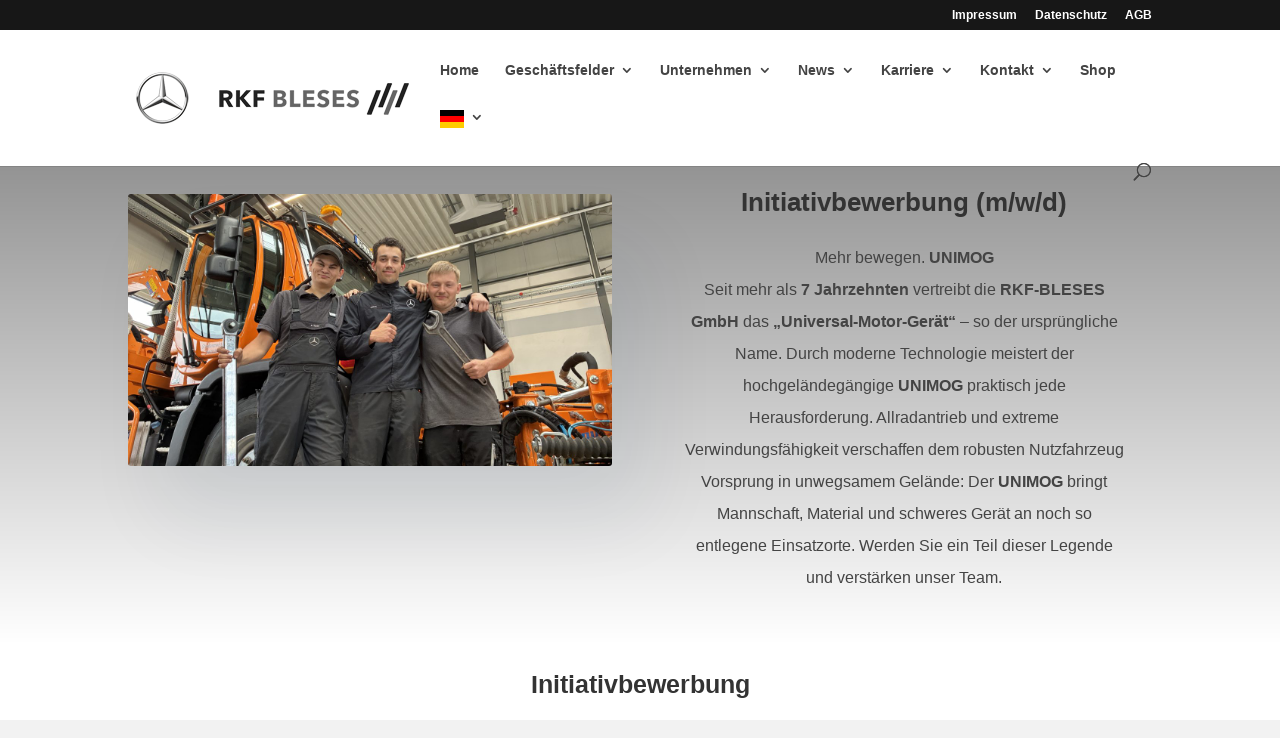

--- FILE ---
content_type: text/html; charset=utf-8
request_url: https://www.youtube-nocookie.com/embed/kob7b_RHQHM?feature=oembed
body_size: 47096
content:
<!DOCTYPE html><html lang="en" dir="ltr" data-cast-api-enabled="true"><head><meta name="viewport" content="width=device-width, initial-scale=1"><script nonce="hCGeZ18rWHgjv4mZfp_aKA">if ('undefined' == typeof Symbol || 'undefined' == typeof Symbol.iterator) {delete Array.prototype.entries;}</script><style name="www-roboto" nonce="KVLnDg4qB9F8z5Fu8C-CRg">@font-face{font-family:'Roboto';font-style:normal;font-weight:400;font-stretch:100%;src:url(//fonts.gstatic.com/s/roboto/v48/KFO7CnqEu92Fr1ME7kSn66aGLdTylUAMa3GUBHMdazTgWw.woff2)format('woff2');unicode-range:U+0460-052F,U+1C80-1C8A,U+20B4,U+2DE0-2DFF,U+A640-A69F,U+FE2E-FE2F;}@font-face{font-family:'Roboto';font-style:normal;font-weight:400;font-stretch:100%;src:url(//fonts.gstatic.com/s/roboto/v48/KFO7CnqEu92Fr1ME7kSn66aGLdTylUAMa3iUBHMdazTgWw.woff2)format('woff2');unicode-range:U+0301,U+0400-045F,U+0490-0491,U+04B0-04B1,U+2116;}@font-face{font-family:'Roboto';font-style:normal;font-weight:400;font-stretch:100%;src:url(//fonts.gstatic.com/s/roboto/v48/KFO7CnqEu92Fr1ME7kSn66aGLdTylUAMa3CUBHMdazTgWw.woff2)format('woff2');unicode-range:U+1F00-1FFF;}@font-face{font-family:'Roboto';font-style:normal;font-weight:400;font-stretch:100%;src:url(//fonts.gstatic.com/s/roboto/v48/KFO7CnqEu92Fr1ME7kSn66aGLdTylUAMa3-UBHMdazTgWw.woff2)format('woff2');unicode-range:U+0370-0377,U+037A-037F,U+0384-038A,U+038C,U+038E-03A1,U+03A3-03FF;}@font-face{font-family:'Roboto';font-style:normal;font-weight:400;font-stretch:100%;src:url(//fonts.gstatic.com/s/roboto/v48/KFO7CnqEu92Fr1ME7kSn66aGLdTylUAMawCUBHMdazTgWw.woff2)format('woff2');unicode-range:U+0302-0303,U+0305,U+0307-0308,U+0310,U+0312,U+0315,U+031A,U+0326-0327,U+032C,U+032F-0330,U+0332-0333,U+0338,U+033A,U+0346,U+034D,U+0391-03A1,U+03A3-03A9,U+03B1-03C9,U+03D1,U+03D5-03D6,U+03F0-03F1,U+03F4-03F5,U+2016-2017,U+2034-2038,U+203C,U+2040,U+2043,U+2047,U+2050,U+2057,U+205F,U+2070-2071,U+2074-208E,U+2090-209C,U+20D0-20DC,U+20E1,U+20E5-20EF,U+2100-2112,U+2114-2115,U+2117-2121,U+2123-214F,U+2190,U+2192,U+2194-21AE,U+21B0-21E5,U+21F1-21F2,U+21F4-2211,U+2213-2214,U+2216-22FF,U+2308-230B,U+2310,U+2319,U+231C-2321,U+2336-237A,U+237C,U+2395,U+239B-23B7,U+23D0,U+23DC-23E1,U+2474-2475,U+25AF,U+25B3,U+25B7,U+25BD,U+25C1,U+25CA,U+25CC,U+25FB,U+266D-266F,U+27C0-27FF,U+2900-2AFF,U+2B0E-2B11,U+2B30-2B4C,U+2BFE,U+3030,U+FF5B,U+FF5D,U+1D400-1D7FF,U+1EE00-1EEFF;}@font-face{font-family:'Roboto';font-style:normal;font-weight:400;font-stretch:100%;src:url(//fonts.gstatic.com/s/roboto/v48/KFO7CnqEu92Fr1ME7kSn66aGLdTylUAMaxKUBHMdazTgWw.woff2)format('woff2');unicode-range:U+0001-000C,U+000E-001F,U+007F-009F,U+20DD-20E0,U+20E2-20E4,U+2150-218F,U+2190,U+2192,U+2194-2199,U+21AF,U+21E6-21F0,U+21F3,U+2218-2219,U+2299,U+22C4-22C6,U+2300-243F,U+2440-244A,U+2460-24FF,U+25A0-27BF,U+2800-28FF,U+2921-2922,U+2981,U+29BF,U+29EB,U+2B00-2BFF,U+4DC0-4DFF,U+FFF9-FFFB,U+10140-1018E,U+10190-1019C,U+101A0,U+101D0-101FD,U+102E0-102FB,U+10E60-10E7E,U+1D2C0-1D2D3,U+1D2E0-1D37F,U+1F000-1F0FF,U+1F100-1F1AD,U+1F1E6-1F1FF,U+1F30D-1F30F,U+1F315,U+1F31C,U+1F31E,U+1F320-1F32C,U+1F336,U+1F378,U+1F37D,U+1F382,U+1F393-1F39F,U+1F3A7-1F3A8,U+1F3AC-1F3AF,U+1F3C2,U+1F3C4-1F3C6,U+1F3CA-1F3CE,U+1F3D4-1F3E0,U+1F3ED,U+1F3F1-1F3F3,U+1F3F5-1F3F7,U+1F408,U+1F415,U+1F41F,U+1F426,U+1F43F,U+1F441-1F442,U+1F444,U+1F446-1F449,U+1F44C-1F44E,U+1F453,U+1F46A,U+1F47D,U+1F4A3,U+1F4B0,U+1F4B3,U+1F4B9,U+1F4BB,U+1F4BF,U+1F4C8-1F4CB,U+1F4D6,U+1F4DA,U+1F4DF,U+1F4E3-1F4E6,U+1F4EA-1F4ED,U+1F4F7,U+1F4F9-1F4FB,U+1F4FD-1F4FE,U+1F503,U+1F507-1F50B,U+1F50D,U+1F512-1F513,U+1F53E-1F54A,U+1F54F-1F5FA,U+1F610,U+1F650-1F67F,U+1F687,U+1F68D,U+1F691,U+1F694,U+1F698,U+1F6AD,U+1F6B2,U+1F6B9-1F6BA,U+1F6BC,U+1F6C6-1F6CF,U+1F6D3-1F6D7,U+1F6E0-1F6EA,U+1F6F0-1F6F3,U+1F6F7-1F6FC,U+1F700-1F7FF,U+1F800-1F80B,U+1F810-1F847,U+1F850-1F859,U+1F860-1F887,U+1F890-1F8AD,U+1F8B0-1F8BB,U+1F8C0-1F8C1,U+1F900-1F90B,U+1F93B,U+1F946,U+1F984,U+1F996,U+1F9E9,U+1FA00-1FA6F,U+1FA70-1FA7C,U+1FA80-1FA89,U+1FA8F-1FAC6,U+1FACE-1FADC,U+1FADF-1FAE9,U+1FAF0-1FAF8,U+1FB00-1FBFF;}@font-face{font-family:'Roboto';font-style:normal;font-weight:400;font-stretch:100%;src:url(//fonts.gstatic.com/s/roboto/v48/KFO7CnqEu92Fr1ME7kSn66aGLdTylUAMa3OUBHMdazTgWw.woff2)format('woff2');unicode-range:U+0102-0103,U+0110-0111,U+0128-0129,U+0168-0169,U+01A0-01A1,U+01AF-01B0,U+0300-0301,U+0303-0304,U+0308-0309,U+0323,U+0329,U+1EA0-1EF9,U+20AB;}@font-face{font-family:'Roboto';font-style:normal;font-weight:400;font-stretch:100%;src:url(//fonts.gstatic.com/s/roboto/v48/KFO7CnqEu92Fr1ME7kSn66aGLdTylUAMa3KUBHMdazTgWw.woff2)format('woff2');unicode-range:U+0100-02BA,U+02BD-02C5,U+02C7-02CC,U+02CE-02D7,U+02DD-02FF,U+0304,U+0308,U+0329,U+1D00-1DBF,U+1E00-1E9F,U+1EF2-1EFF,U+2020,U+20A0-20AB,U+20AD-20C0,U+2113,U+2C60-2C7F,U+A720-A7FF;}@font-face{font-family:'Roboto';font-style:normal;font-weight:400;font-stretch:100%;src:url(//fonts.gstatic.com/s/roboto/v48/KFO7CnqEu92Fr1ME7kSn66aGLdTylUAMa3yUBHMdazQ.woff2)format('woff2');unicode-range:U+0000-00FF,U+0131,U+0152-0153,U+02BB-02BC,U+02C6,U+02DA,U+02DC,U+0304,U+0308,U+0329,U+2000-206F,U+20AC,U+2122,U+2191,U+2193,U+2212,U+2215,U+FEFF,U+FFFD;}@font-face{font-family:'Roboto';font-style:normal;font-weight:500;font-stretch:100%;src:url(//fonts.gstatic.com/s/roboto/v48/KFO7CnqEu92Fr1ME7kSn66aGLdTylUAMa3GUBHMdazTgWw.woff2)format('woff2');unicode-range:U+0460-052F,U+1C80-1C8A,U+20B4,U+2DE0-2DFF,U+A640-A69F,U+FE2E-FE2F;}@font-face{font-family:'Roboto';font-style:normal;font-weight:500;font-stretch:100%;src:url(//fonts.gstatic.com/s/roboto/v48/KFO7CnqEu92Fr1ME7kSn66aGLdTylUAMa3iUBHMdazTgWw.woff2)format('woff2');unicode-range:U+0301,U+0400-045F,U+0490-0491,U+04B0-04B1,U+2116;}@font-face{font-family:'Roboto';font-style:normal;font-weight:500;font-stretch:100%;src:url(//fonts.gstatic.com/s/roboto/v48/KFO7CnqEu92Fr1ME7kSn66aGLdTylUAMa3CUBHMdazTgWw.woff2)format('woff2');unicode-range:U+1F00-1FFF;}@font-face{font-family:'Roboto';font-style:normal;font-weight:500;font-stretch:100%;src:url(//fonts.gstatic.com/s/roboto/v48/KFO7CnqEu92Fr1ME7kSn66aGLdTylUAMa3-UBHMdazTgWw.woff2)format('woff2');unicode-range:U+0370-0377,U+037A-037F,U+0384-038A,U+038C,U+038E-03A1,U+03A3-03FF;}@font-face{font-family:'Roboto';font-style:normal;font-weight:500;font-stretch:100%;src:url(//fonts.gstatic.com/s/roboto/v48/KFO7CnqEu92Fr1ME7kSn66aGLdTylUAMawCUBHMdazTgWw.woff2)format('woff2');unicode-range:U+0302-0303,U+0305,U+0307-0308,U+0310,U+0312,U+0315,U+031A,U+0326-0327,U+032C,U+032F-0330,U+0332-0333,U+0338,U+033A,U+0346,U+034D,U+0391-03A1,U+03A3-03A9,U+03B1-03C9,U+03D1,U+03D5-03D6,U+03F0-03F1,U+03F4-03F5,U+2016-2017,U+2034-2038,U+203C,U+2040,U+2043,U+2047,U+2050,U+2057,U+205F,U+2070-2071,U+2074-208E,U+2090-209C,U+20D0-20DC,U+20E1,U+20E5-20EF,U+2100-2112,U+2114-2115,U+2117-2121,U+2123-214F,U+2190,U+2192,U+2194-21AE,U+21B0-21E5,U+21F1-21F2,U+21F4-2211,U+2213-2214,U+2216-22FF,U+2308-230B,U+2310,U+2319,U+231C-2321,U+2336-237A,U+237C,U+2395,U+239B-23B7,U+23D0,U+23DC-23E1,U+2474-2475,U+25AF,U+25B3,U+25B7,U+25BD,U+25C1,U+25CA,U+25CC,U+25FB,U+266D-266F,U+27C0-27FF,U+2900-2AFF,U+2B0E-2B11,U+2B30-2B4C,U+2BFE,U+3030,U+FF5B,U+FF5D,U+1D400-1D7FF,U+1EE00-1EEFF;}@font-face{font-family:'Roboto';font-style:normal;font-weight:500;font-stretch:100%;src:url(//fonts.gstatic.com/s/roboto/v48/KFO7CnqEu92Fr1ME7kSn66aGLdTylUAMaxKUBHMdazTgWw.woff2)format('woff2');unicode-range:U+0001-000C,U+000E-001F,U+007F-009F,U+20DD-20E0,U+20E2-20E4,U+2150-218F,U+2190,U+2192,U+2194-2199,U+21AF,U+21E6-21F0,U+21F3,U+2218-2219,U+2299,U+22C4-22C6,U+2300-243F,U+2440-244A,U+2460-24FF,U+25A0-27BF,U+2800-28FF,U+2921-2922,U+2981,U+29BF,U+29EB,U+2B00-2BFF,U+4DC0-4DFF,U+FFF9-FFFB,U+10140-1018E,U+10190-1019C,U+101A0,U+101D0-101FD,U+102E0-102FB,U+10E60-10E7E,U+1D2C0-1D2D3,U+1D2E0-1D37F,U+1F000-1F0FF,U+1F100-1F1AD,U+1F1E6-1F1FF,U+1F30D-1F30F,U+1F315,U+1F31C,U+1F31E,U+1F320-1F32C,U+1F336,U+1F378,U+1F37D,U+1F382,U+1F393-1F39F,U+1F3A7-1F3A8,U+1F3AC-1F3AF,U+1F3C2,U+1F3C4-1F3C6,U+1F3CA-1F3CE,U+1F3D4-1F3E0,U+1F3ED,U+1F3F1-1F3F3,U+1F3F5-1F3F7,U+1F408,U+1F415,U+1F41F,U+1F426,U+1F43F,U+1F441-1F442,U+1F444,U+1F446-1F449,U+1F44C-1F44E,U+1F453,U+1F46A,U+1F47D,U+1F4A3,U+1F4B0,U+1F4B3,U+1F4B9,U+1F4BB,U+1F4BF,U+1F4C8-1F4CB,U+1F4D6,U+1F4DA,U+1F4DF,U+1F4E3-1F4E6,U+1F4EA-1F4ED,U+1F4F7,U+1F4F9-1F4FB,U+1F4FD-1F4FE,U+1F503,U+1F507-1F50B,U+1F50D,U+1F512-1F513,U+1F53E-1F54A,U+1F54F-1F5FA,U+1F610,U+1F650-1F67F,U+1F687,U+1F68D,U+1F691,U+1F694,U+1F698,U+1F6AD,U+1F6B2,U+1F6B9-1F6BA,U+1F6BC,U+1F6C6-1F6CF,U+1F6D3-1F6D7,U+1F6E0-1F6EA,U+1F6F0-1F6F3,U+1F6F7-1F6FC,U+1F700-1F7FF,U+1F800-1F80B,U+1F810-1F847,U+1F850-1F859,U+1F860-1F887,U+1F890-1F8AD,U+1F8B0-1F8BB,U+1F8C0-1F8C1,U+1F900-1F90B,U+1F93B,U+1F946,U+1F984,U+1F996,U+1F9E9,U+1FA00-1FA6F,U+1FA70-1FA7C,U+1FA80-1FA89,U+1FA8F-1FAC6,U+1FACE-1FADC,U+1FADF-1FAE9,U+1FAF0-1FAF8,U+1FB00-1FBFF;}@font-face{font-family:'Roboto';font-style:normal;font-weight:500;font-stretch:100%;src:url(//fonts.gstatic.com/s/roboto/v48/KFO7CnqEu92Fr1ME7kSn66aGLdTylUAMa3OUBHMdazTgWw.woff2)format('woff2');unicode-range:U+0102-0103,U+0110-0111,U+0128-0129,U+0168-0169,U+01A0-01A1,U+01AF-01B0,U+0300-0301,U+0303-0304,U+0308-0309,U+0323,U+0329,U+1EA0-1EF9,U+20AB;}@font-face{font-family:'Roboto';font-style:normal;font-weight:500;font-stretch:100%;src:url(//fonts.gstatic.com/s/roboto/v48/KFO7CnqEu92Fr1ME7kSn66aGLdTylUAMa3KUBHMdazTgWw.woff2)format('woff2');unicode-range:U+0100-02BA,U+02BD-02C5,U+02C7-02CC,U+02CE-02D7,U+02DD-02FF,U+0304,U+0308,U+0329,U+1D00-1DBF,U+1E00-1E9F,U+1EF2-1EFF,U+2020,U+20A0-20AB,U+20AD-20C0,U+2113,U+2C60-2C7F,U+A720-A7FF;}@font-face{font-family:'Roboto';font-style:normal;font-weight:500;font-stretch:100%;src:url(//fonts.gstatic.com/s/roboto/v48/KFO7CnqEu92Fr1ME7kSn66aGLdTylUAMa3yUBHMdazQ.woff2)format('woff2');unicode-range:U+0000-00FF,U+0131,U+0152-0153,U+02BB-02BC,U+02C6,U+02DA,U+02DC,U+0304,U+0308,U+0329,U+2000-206F,U+20AC,U+2122,U+2191,U+2193,U+2212,U+2215,U+FEFF,U+FFFD;}</style><script name="www-roboto" nonce="hCGeZ18rWHgjv4mZfp_aKA">if (document.fonts && document.fonts.load) {document.fonts.load("400 10pt Roboto", "E"); document.fonts.load("500 10pt Roboto", "E");}</script><link rel="stylesheet" href="/s/player/b95b0e7a/www-player.css" name="www-player" nonce="KVLnDg4qB9F8z5Fu8C-CRg"><style nonce="KVLnDg4qB9F8z5Fu8C-CRg">html {overflow: hidden;}body {font: 12px Roboto, Arial, sans-serif; background-color: #000; color: #fff; height: 100%; width: 100%; overflow: hidden; position: absolute; margin: 0; padding: 0;}#player {width: 100%; height: 100%;}h1 {text-align: center; color: #fff;}h3 {margin-top: 6px; margin-bottom: 3px;}.player-unavailable {position: absolute; top: 0; left: 0; right: 0; bottom: 0; padding: 25px; font-size: 13px; background: url(/img/meh7.png) 50% 65% no-repeat;}.player-unavailable .message {text-align: left; margin: 0 -5px 15px; padding: 0 5px 14px; border-bottom: 1px solid #888; font-size: 19px; font-weight: normal;}.player-unavailable a {color: #167ac6; text-decoration: none;}</style><script nonce="hCGeZ18rWHgjv4mZfp_aKA">var ytcsi={gt:function(n){n=(n||"")+"data_";return ytcsi[n]||(ytcsi[n]={tick:{},info:{},gel:{preLoggedGelInfos:[]}})},now:window.performance&&window.performance.timing&&window.performance.now&&window.performance.timing.navigationStart?function(){return window.performance.timing.navigationStart+window.performance.now()}:function(){return(new Date).getTime()},tick:function(l,t,n){var ticks=ytcsi.gt(n).tick;var v=t||ytcsi.now();if(ticks[l]){ticks["_"+l]=ticks["_"+l]||[ticks[l]];ticks["_"+l].push(v)}ticks[l]=
v},info:function(k,v,n){ytcsi.gt(n).info[k]=v},infoGel:function(p,n){ytcsi.gt(n).gel.preLoggedGelInfos.push(p)},setStart:function(t,n){ytcsi.tick("_start",t,n)}};
(function(w,d){function isGecko(){if(!w.navigator)return false;try{if(w.navigator.userAgentData&&w.navigator.userAgentData.brands&&w.navigator.userAgentData.brands.length){var brands=w.navigator.userAgentData.brands;var i=0;for(;i<brands.length;i++)if(brands[i]&&brands[i].brand==="Firefox")return true;return false}}catch(e){setTimeout(function(){throw e;})}if(!w.navigator.userAgent)return false;var ua=w.navigator.userAgent;return ua.indexOf("Gecko")>0&&ua.toLowerCase().indexOf("webkit")<0&&ua.indexOf("Edge")<
0&&ua.indexOf("Trident")<0&&ua.indexOf("MSIE")<0}ytcsi.setStart(w.performance?w.performance.timing.responseStart:null);var isPrerender=(d.visibilityState||d.webkitVisibilityState)=="prerender";var vName=!d.visibilityState&&d.webkitVisibilityState?"webkitvisibilitychange":"visibilitychange";if(isPrerender){var startTick=function(){ytcsi.setStart();d.removeEventListener(vName,startTick)};d.addEventListener(vName,startTick,false)}if(d.addEventListener)d.addEventListener(vName,function(){ytcsi.tick("vc")},
false);if(isGecko()){var isHidden=(d.visibilityState||d.webkitVisibilityState)=="hidden";if(isHidden)ytcsi.tick("vc")}var slt=function(el,t){setTimeout(function(){var n=ytcsi.now();el.loadTime=n;if(el.slt)el.slt()},t)};w.__ytRIL=function(el){if(!el.getAttribute("data-thumb"))if(w.requestAnimationFrame)w.requestAnimationFrame(function(){slt(el,0)});else slt(el,16)}})(window,document);
</script><script nonce="hCGeZ18rWHgjv4mZfp_aKA">var ytcfg={d:function(){return window.yt&&yt.config_||ytcfg.data_||(ytcfg.data_={})},get:function(k,o){return k in ytcfg.d()?ytcfg.d()[k]:o},set:function(){var a=arguments;if(a.length>1)ytcfg.d()[a[0]]=a[1];else{var k;for(k in a[0])ytcfg.d()[k]=a[0][k]}}};
ytcfg.set({"CLIENT_CANARY_STATE":"none","DEVICE":"cbr\u003dChrome\u0026cbrand\u003dapple\u0026cbrver\u003d131.0.0.0\u0026ceng\u003dWebKit\u0026cengver\u003d537.36\u0026cos\u003dMacintosh\u0026cosver\u003d10_15_7\u0026cplatform\u003dDESKTOP","EVENT_ID":"AyNvaYvgEd_fvPEPuMvagAg","EXPERIMENT_FLAGS":{"ab_det_apb_b":true,"ab_det_apm":true,"ab_det_el_h":true,"ab_det_em_inj":true,"ab_l_sig_st":true,"ab_l_sig_st_e":true,"action_companion_center_align_description":true,"allow_skip_networkless":true,"always_send_and_write":true,"att_web_record_metrics":true,"attmusi":true,"c3_enable_button_impression_logging":true,"c3_watch_page_component":true,"cancel_pending_navs":true,"clean_up_manual_attribution_header":true,"config_age_report_killswitch":true,"cow_optimize_idom_compat":true,"csi_config_handling_infra":true,"csi_on_gel":true,"delhi_mweb_colorful_sd":true,"delhi_mweb_colorful_sd_v2":true,"deprecate_csi_has_info":true,"deprecate_pair_servlet_enabled":true,"desktop_sparkles_light_cta_button":true,"disable_cached_masthead_data":true,"disable_child_node_auto_formatted_strings":true,"disable_enf_isd":true,"disable_log_to_visitor_layer":true,"disable_pacf_logging_for_memory_limited_tv":true,"embeds_enable_eid_enforcement_for_youtube":true,"embeds_enable_info_panel_dismissal":true,"embeds_enable_pfp_always_unbranded":true,"embeds_muted_autoplay_sound_fix":true,"embeds_serve_es6_client":true,"embeds_web_nwl_disable_nocookie":true,"embeds_web_updated_shorts_definition_fix":true,"enable_active_view_display_ad_renderer_web_home":true,"enable_ad_disclosure_banner_a11y_fix":true,"enable_chips_shelf_view_model_fully_reactive":true,"enable_client_creator_goal_ticker_bar_revamp":true,"enable_client_only_wiz_direct_reactions":true,"enable_client_sli_logging":true,"enable_client_streamz_web":true,"enable_client_ve_spec":true,"enable_cloud_save_error_popup_after_retry":true,"enable_cookie_reissue_iframe":true,"enable_dai_sdf_h5_preroll":true,"enable_datasync_id_header_in_web_vss_pings":true,"enable_default_mono_cta_migration_web_client":true,"enable_dma_post_enforcement":true,"enable_docked_chat_messages":true,"enable_drop_shadow_experiment":true,"enable_entity_store_from_dependency_injection":true,"enable_inline_muted_playback_on_web_search":true,"enable_inline_muted_playback_on_web_search_for_vdc":true,"enable_inline_muted_playback_on_web_search_for_vdcb":true,"enable_is_mini_app_page_active_bugfix":true,"enable_live_overlay_feed_in_live_chat":true,"enable_logging_first_user_action_after_game_ready":true,"enable_ltc_param_fetch_from_innertube":true,"enable_masthead_mweb_padding_fix":true,"enable_menu_renderer_button_in_mweb_hclr":true,"enable_mini_app_command_handler_mweb_fix":true,"enable_mini_app_iframe_loaded_logging":true,"enable_mini_guide_downloads_item":true,"enable_mixed_direction_formatted_strings":true,"enable_mweb_livestream_ui_update":true,"enable_mweb_new_caption_language_picker":true,"enable_names_handles_account_switcher":true,"enable_network_request_logging_on_game_events":true,"enable_new_paid_product_placement":true,"enable_obtaining_ppn_query_param":true,"enable_open_in_new_tab_icon_for_short_dr_for_desktop_search":true,"enable_open_yt_content":true,"enable_origin_query_parameter_bugfix":true,"enable_pause_ads_on_ytv_html5":true,"enable_payments_purchase_manager":true,"enable_pdp_icon_prefetch":true,"enable_pl_r_si_fa":true,"enable_place_pivot_url":true,"enable_playable_a11y_label_with_badge_text":true,"enable_pv_screen_modern_text":true,"enable_removing_navbar_title_on_hashtag_page_mweb":true,"enable_resetting_scroll_position_on_flow_change":true,"enable_rta_manager":true,"enable_sdf_companion_h5":true,"enable_sdf_dai_h5_midroll":true,"enable_sdf_h5_endemic_mid_post_roll":true,"enable_sdf_on_h5_unplugged_vod_midroll":true,"enable_sdf_shorts_player_bytes_h5":true,"enable_sdk_performance_network_logging":true,"enable_sending_unwrapped_game_audio_as_serialized_metadata":true,"enable_sfv_effect_pivot_url":true,"enable_shorts_new_carousel":true,"enable_skip_ad_guidance_prompt":true,"enable_skippable_ads_for_unplugged_ad_pod":true,"enable_smearing_expansion_dai":true,"enable_third_party_info":true,"enable_time_out_messages":true,"enable_timeline_view_modern_transcript_fe":true,"enable_video_display_compact_button_group_for_desktop_search":true,"enable_watch_next_pause_autoplay_lact":true,"enable_web_home_top_landscape_image_layout_level_click":true,"enable_web_tiered_gel":true,"enable_window_constrained_buy_flow_dialog":true,"enable_wiz_queue_effect_and_on_init_initial_runs":true,"enable_ypc_spinners":true,"enable_yt_ata_iframe_authuser":true,"export_networkless_options":true,"export_player_version_to_ytconfig":true,"fill_single_video_with_notify_to_lasr":true,"fix_ad_miniplayer_controls_rendering":true,"fix_ads_tracking_for_swf_config_deprecation_mweb":true,"h5_companion_enable_adcpn_macro_substitution_for_click_pings":true,"h5_inplayer_enable_adcpn_macro_substitution_for_click_pings":true,"h5_reset_cache_and_filter_before_update_masthead":true,"hide_channel_creation_title_for_mweb":true,"high_ccv_client_side_caching_h5":true,"html5_log_trigger_events_with_debug_data":true,"html5_ssdai_enable_media_end_cue_range":true,"il_attach_cache_limit":true,"il_use_view_model_logging_context":true,"is_browser_support_for_webcam_streaming":true,"json_condensed_response":true,"kev_adb_pg":true,"kevlar_gel_error_routing":true,"kevlar_watch_cinematics":true,"live_chat_enable_controller_extraction":true,"live_chat_enable_rta_manager":true,"live_chat_increased_min_height":true,"log_click_with_layer_from_element_in_command_handler":true,"log_errors_through_nwl_on_retry":true,"mdx_enable_privacy_disclosure_ui":true,"mdx_load_cast_api_bootstrap_script":true,"medium_progress_bar_modification":true,"migrate_remaining_web_ad_badges_to_innertube":true,"mobile_account_menu_refresh":true,"mweb_a11y_enable_player_controls_invisible_toggle":true,"mweb_account_linking_noapp":true,"mweb_after_render_to_scheduler":true,"mweb_allow_modern_search_suggest_behavior":true,"mweb_animated_actions":true,"mweb_app_upsell_button_direct_to_app":true,"mweb_big_progress_bar":true,"mweb_c3_disable_carve_out":true,"mweb_c3_disable_carve_out_keep_external_links":true,"mweb_c3_enable_adaptive_signals":true,"mweb_c3_endscreen":true,"mweb_c3_endscreen_v2":true,"mweb_c3_library_page_enable_recent_shelf":true,"mweb_c3_remove_web_navigation_endpoint_data":true,"mweb_c3_use_canonical_from_player_response":true,"mweb_cinematic_watch":true,"mweb_command_handler":true,"mweb_delay_watch_initial_data":true,"mweb_disable_searchbar_scroll":true,"mweb_enable_fine_scrubbing_for_recs":true,"mweb_enable_keto_batch_player_fullscreen":true,"mweb_enable_keto_batch_player_progress_bar":true,"mweb_enable_keto_batch_player_tooltips":true,"mweb_enable_lockup_view_model_for_ucp":true,"mweb_enable_mix_panel_title_metadata":true,"mweb_enable_more_drawer":true,"mweb_enable_optional_fullscreen_landscape_locking":true,"mweb_enable_overlay_touch_manager":true,"mweb_enable_premium_carve_out_fix":true,"mweb_enable_refresh_detection":true,"mweb_enable_search_imp":true,"mweb_enable_sequence_signal":true,"mweb_enable_shorts_pivot_button":true,"mweb_enable_shorts_video_preload":true,"mweb_enable_skippables_on_jio_phone":true,"mweb_enable_storyboards":true,"mweb_enable_two_line_title_on_shorts":true,"mweb_enable_varispeed_controller":true,"mweb_enable_warm_channel_requests":true,"mweb_enable_watch_feed_infinite_scroll":true,"mweb_enable_wrapped_unplugged_pause_membership_dialog_renderer":true,"mweb_filter_video_format_in_webfe":true,"mweb_fix_livestream_seeking":true,"mweb_fix_monitor_visibility_after_render":true,"mweb_fix_section_list_continuation_item_renderers":true,"mweb_force_ios_fallback_to_native_control":true,"mweb_fp_auto_fullscreen":true,"mweb_fullscreen_controls":true,"mweb_fullscreen_controls_action_buttons":true,"mweb_fullscreen_watch_system":true,"mweb_home_reactive_shorts":true,"mweb_innertube_search_command":true,"mweb_lang_in_html":true,"mweb_like_button_synced_with_entities":true,"mweb_logo_use_home_page_ve":true,"mweb_module_decoration":true,"mweb_native_control_in_faux_fullscreen_shared":true,"mweb_panel_container_inert":true,"mweb_player_control_on_hover":true,"mweb_player_delhi_dtts":true,"mweb_player_settings_use_bottom_sheet":true,"mweb_player_show_previous_next_buttons_in_playlist":true,"mweb_player_skip_no_op_state_changes":true,"mweb_player_user_select_none":true,"mweb_playlist_engagement_panel":true,"mweb_progress_bar_seek_on_mouse_click":true,"mweb_pull_2_full":true,"mweb_pull_2_full_enable_touch_handlers":true,"mweb_schedule_warm_watch_response":true,"mweb_searchbox_legacy_navigation":true,"mweb_see_fewer_shorts":true,"mweb_sheets_ui_refresh":true,"mweb_shorts_comments_panel_id_change":true,"mweb_shorts_early_continuation":true,"mweb_show_ios_smart_banner":true,"mweb_use_server_url_on_startup":true,"mweb_watch_captions_enable_auto_translate":true,"mweb_watch_captions_set_default_size":true,"mweb_watch_stop_scheduler_on_player_response":true,"mweb_watchfeed_big_thumbnails":true,"mweb_yt_searchbox":true,"networkless_logging":true,"no_client_ve_attach_unless_shown":true,"nwl_send_from_memory_when_online":true,"pageid_as_header_web":true,"playback_settings_use_switch_menu":true,"player_controls_autonav_fix":true,"player_controls_skip_double_signal_update":true,"polymer_bad_build_labels":true,"polymer_verifiy_app_state":true,"qoe_send_and_write":true,"remove_chevron_from_ad_disclosure_banner_h5":true,"remove_masthead_channel_banner_on_refresh":true,"remove_slot_id_exited_trigger_for_dai_in_player_slot_expire":true,"replace_client_url_parsing_with_server_signal":true,"service_worker_enabled":true,"service_worker_push_enabled":true,"service_worker_push_home_page_prompt":true,"service_worker_push_watch_page_prompt":true,"shell_load_gcf":true,"shorten_initial_gel_batch_timeout":true,"should_use_yt_voice_endpoint_in_kaios":true,"skip_invalid_ytcsi_ticks":true,"skip_setting_info_in_csi_data_object":true,"smarter_ve_dedupping":true,"speedmaster_no_seek":true,"start_client_gcf_mweb":true,"stop_handling_click_for_non_rendering_overlay_layout":true,"suppress_error_204_logging":true,"synced_panel_scrolling_controller":true,"use_event_time_ms_header":true,"use_fifo_for_networkless":true,"use_player_abuse_bg_library":true,"use_request_time_ms_header":true,"use_session_based_sampling":true,"use_thumbnail_overlay_time_status_renderer_for_live_badge":true,"use_ts_visibilitylogger":true,"vss_final_ping_send_and_write":true,"vss_playback_use_send_and_write":true,"web_adaptive_repeat_ase":true,"web_always_load_chat_support":true,"web_animated_like":true,"web_api_url":true,"web_attributed_string_deep_equal_bugfix":true,"web_autonav_allow_off_by_default":true,"web_button_vm_refactor_disabled":true,"web_c3_log_app_init_finish":true,"web_csi_action_sampling_enabled":true,"web_dedupe_ve_grafting":true,"web_disable_backdrop_filter":true,"web_enable_ab_rsp_cl":true,"web_enable_course_icon_update":true,"web_enable_error_204":true,"web_enable_horizontal_video_attributes_section":true,"web_fix_segmented_like_dislike_undefined":true,"web_gcf_hashes_innertube":true,"web_gel_timeout_cap":true,"web_log_streamed_get_watch_supported":true,"web_metadata_carousel_elref_bugfix":true,"web_parent_target_for_sheets":true,"web_persist_server_autonav_state_on_client":true,"web_playback_associated_log_ctt":true,"web_playback_associated_ve":true,"web_prefetch_preload_video":true,"web_progress_bar_draggable":true,"web_resizable_advertiser_banner_on_masthead_safari_fix":true,"web_scheduler_auto_init":true,"web_shorts_just_watched_on_channel_and_pivot_study":true,"web_shorts_just_watched_overlay":true,"web_shorts_pivot_button_view_model_reactive":true,"web_update_panel_visibility_logging_fix":true,"web_video_attribute_view_model_a11y_fix":true,"web_watch_controls_state_signals":true,"web_wiz_attributed_string":true,"web_yt_config_context":true,"webfe_mweb_watch_microdata":true,"webfe_watch_shorts_canonical_url_fix":true,"webpo_exit_on_net_err":true,"wiz_diff_overwritable":true,"wiz_memoize_stamper_items":true,"woffle_used_state_report":true,"wpo_gel_strz":true,"ytcp_paper_tooltip_use_scoped_owner_root":true,"ytidb_clear_embedded_player":true,"H5_async_logging_delay_ms":30000.0,"attention_logging_scroll_throttle":500.0,"autoplay_pause_by_lact_sampling_fraction":0.0,"cinematic_watch_effect_opacity":0.4,"log_window_onerror_fraction":0.1,"speedmaster_playback_rate":2.0,"tv_pacf_logging_sample_rate":0.01,"web_attention_logging_scroll_throttle":500.0,"web_load_prediction_threshold":0.1,"web_navigation_prediction_threshold":0.1,"web_pbj_log_warning_rate":0.0,"web_system_health_fraction":0.01,"ytidb_transaction_ended_event_rate_limit":0.02,"active_time_update_interval_ms":10000,"att_init_delay":500,"autoplay_pause_by_lact_sec":0,"botguard_async_snapshot_timeout_ms":3000,"check_navigator_accuracy_timeout_ms":0,"cinematic_watch_css_filter_blur_strength":40,"cinematic_watch_fade_out_duration":500,"close_webview_delay_ms":100,"cloud_save_game_data_rate_limit_ms":3000,"compression_disable_point":10,"custom_active_view_tos_timeout_ms":3600000,"embeds_widget_poll_interval_ms":0,"gel_min_batch_size":3,"gel_queue_timeout_max_ms":60000,"get_async_timeout_ms":60000,"hide_cta_for_home_web_video_ads_animate_in_time":2,"html5_byterate_soft_cap":0,"initial_gel_batch_timeout":2000,"max_body_size_to_compress":500000,"max_prefetch_window_sec_for_livestream_optimization":10,"min_prefetch_offset_sec_for_livestream_optimization":20,"mini_app_container_iframe_src_update_delay_ms":0,"multiple_preview_news_duration_time":11000,"mweb_c3_toast_duration_ms":5000,"mweb_deep_link_fallback_timeout_ms":10000,"mweb_delay_response_received_actions":100,"mweb_fp_dpad_rate_limit_ms":0,"mweb_fp_dpad_watch_title_clamp_lines":0,"mweb_history_manager_cache_size":100,"mweb_ios_fullscreen_playback_transition_delay_ms":500,"mweb_ios_fullscreen_system_pause_epilson_ms":0,"mweb_override_response_store_expiration_ms":0,"mweb_shorts_early_continuation_trigger_threshold":4,"mweb_w2w_max_age_seconds":0,"mweb_watch_captions_default_size":2,"neon_dark_launch_gradient_count":0,"network_polling_interval":30000,"play_click_interval_ms":30000,"play_ping_interval_ms":10000,"prefetch_comments_ms_after_video":0,"send_config_hash_timer":0,"service_worker_push_logged_out_prompt_watches":-1,"service_worker_push_prompt_cap":-1,"service_worker_push_prompt_delay_microseconds":3888000000000,"show_mini_app_ad_frequency_cap_ms":300000,"slow_compressions_before_abandon_count":4,"speedmaster_cancellation_movement_dp":10,"speedmaster_touch_activation_ms":500,"web_attention_logging_throttle":500,"web_foreground_heartbeat_interval_ms":28000,"web_gel_debounce_ms":10000,"web_logging_max_batch":100,"web_max_tracing_events":50,"web_tracing_session_replay":0,"wil_icon_max_concurrent_fetches":9999,"ytidb_remake_db_retries":3,"ytidb_reopen_db_retries":3,"WebClientReleaseProcessCritical__youtube_embeds_client_version_override":"","WebClientReleaseProcessCritical__youtube_embeds_web_client_version_override":"","WebClientReleaseProcessCritical__youtube_mweb_client_version_override":"","debug_forced_internalcountrycode":"","embeds_web_synth_ch_headers_banned_urls_regex":"","enable_web_media_service":"DISABLED","il_payload_scraping":"","live_chat_unicode_emoji_json_url":"https://www.gstatic.com/youtube/img/emojis/emojis-svg-9.json","mweb_deep_link_feature_tag_suffix":"11268432","mweb_enable_shorts_innertube_player_prefetch_trigger":"NONE","mweb_fp_dpad":"home,search,browse,channel,create_channel,experiments,settings,trending,oops,404,paid_memberships,sponsorship,premium,shorts","mweb_fp_dpad_linear_navigation":"","mweb_fp_dpad_linear_navigation_visitor":"","mweb_fp_dpad_visitor":"","mweb_preload_video_by_player_vars":"","mweb_sign_in_button_style":"STYLE_SUGGESTIVE_AVATAR","place_pivot_triggering_container_alternate":"","place_pivot_triggering_counterfactual_container_alternate":"","search_ui_mweb_searchbar_restyle":"DEFAULT","service_worker_push_force_notification_prompt_tag":"1","service_worker_scope":"/","suggest_exp_str":"","web_client_version_override":"","kevlar_command_handler_command_banlist":[],"mini_app_ids_without_game_ready":["UgkxHHtsak1SC8mRGHMZewc4HzeAY3yhPPmJ","Ugkx7OgzFqE6z_5Mtf4YsotGfQNII1DF_RBm"],"web_op_signal_type_banlist":[],"web_tracing_enabled_spans":["event","command"]},"GAPI_HINT_PARAMS":"m;/_/scs/abc-static/_/js/k\u003dgapi.gapi.en.FZb77tO2YW4.O/d\u003d1/rs\u003dAHpOoo8lqavmo6ayfVxZovyDiP6g3TOVSQ/m\u003d__features__","GAPI_HOST":"https://apis.google.com","GAPI_LOCALE":"en_US","GL":"US","HL":"en","HTML_DIR":"ltr","HTML_LANG":"en","INNERTUBE_API_KEY":"AIzaSyAO_FJ2SlqU8Q4STEHLGCilw_Y9_11qcW8","INNERTUBE_API_VERSION":"v1","INNERTUBE_CLIENT_NAME":"WEB_EMBEDDED_PLAYER","INNERTUBE_CLIENT_VERSION":"1.20260116.01.00","INNERTUBE_CONTEXT":{"client":{"hl":"en","gl":"US","remoteHost":"3.136.116.26","deviceMake":"Apple","deviceModel":"","visitorData":"[base64]%3D%3D","userAgent":"Mozilla/5.0 (Macintosh; Intel Mac OS X 10_15_7) AppleWebKit/537.36 (KHTML, like Gecko) Chrome/131.0.0.0 Safari/537.36; ClaudeBot/1.0; +claudebot@anthropic.com),gzip(gfe)","clientName":"WEB_EMBEDDED_PLAYER","clientVersion":"1.20260116.01.00","osName":"Macintosh","osVersion":"10_15_7","originalUrl":"https://www.youtube-nocookie.com/embed/kob7b_RHQHM?feature\u003doembed","platform":"DESKTOP","clientFormFactor":"UNKNOWN_FORM_FACTOR","configInfo":{"appInstallData":"[base64]%3D"},"browserName":"Chrome","browserVersion":"131.0.0.0","acceptHeader":"text/html,application/xhtml+xml,application/xml;q\u003d0.9,image/webp,image/apng,*/*;q\u003d0.8,application/signed-exchange;v\u003db3;q\u003d0.9","deviceExperimentId":"ChxOelU1TnpNeU9UVTVNemM0TWpZd056WXhNZz09EIPGvMsGGIPGvMsG","rolloutToken":"CNbOq6GarYuegQEQ7veDgMGZkgMY7veDgMGZkgM%3D"},"user":{"lockedSafetyMode":false},"request":{"useSsl":true},"clickTracking":{"clickTrackingParams":"IhMIy+2DgMGZkgMV3y8vCB24pRaAMgZvZW1iZWQ\u003d"},"thirdParty":{"embeddedPlayerContext":{"embeddedPlayerEncryptedContext":"AD5ZzFSq2I1VMFSYT-ERbuQfn7YHgIiAwS3kwN5yWJfnGHcRHgeH7MXky3Vq7bqfQftfS7nmHYrC7bhQiqwfjoWsrMskACzLrjbdXeUHOsVlNhSS5UINdpBsk1r2tFUcnylJGw","ancestorOriginsSupported":false}}},"INNERTUBE_CONTEXT_CLIENT_NAME":56,"INNERTUBE_CONTEXT_CLIENT_VERSION":"1.20260116.01.00","INNERTUBE_CONTEXT_GL":"US","INNERTUBE_CONTEXT_HL":"en","LATEST_ECATCHER_SERVICE_TRACKING_PARAMS":{"client.name":"WEB_EMBEDDED_PLAYER","client.jsfeat":"2021"},"LOGGED_IN":false,"PAGE_BUILD_LABEL":"youtube.embeds.web_20260116_01_RC00","PAGE_CL":856990104,"SERVER_NAME":"WebFE","VISITOR_DATA":"[base64]%3D%3D","WEB_PLAYER_CONTEXT_CONFIGS":{"WEB_PLAYER_CONTEXT_CONFIG_ID_EMBEDDED_PLAYER":{"rootElementId":"movie_player","jsUrl":"/s/player/b95b0e7a/player_ias.vflset/en_US/base.js","cssUrl":"/s/player/b95b0e7a/www-player.css","contextId":"WEB_PLAYER_CONTEXT_CONFIG_ID_EMBEDDED_PLAYER","eventLabel":"embedded","contentRegion":"US","hl":"en_US","hostLanguage":"en","innertubeApiKey":"AIzaSyAO_FJ2SlqU8Q4STEHLGCilw_Y9_11qcW8","innertubeApiVersion":"v1","innertubeContextClientVersion":"1.20260116.01.00","device":{"brand":"apple","model":"","browser":"Chrome","browserVersion":"131.0.0.0","os":"Macintosh","osVersion":"10_15_7","platform":"DESKTOP","interfaceName":"WEB_EMBEDDED_PLAYER","interfaceVersion":"1.20260116.01.00"},"serializedExperimentIds":"24004644,51010235,51063643,51098299,51204329,51222973,51340662,51349914,51353393,51366423,51389629,51404808,51404810,51459425,51484222,51489567,51490331,51500051,51502938,51505436,51530495,51534669,51560386,51565116,51566373,51566863,51578633,51583566,51583821,51585555,51586115,51605258,51605395,51611457,51615067,51619501,51620866,51621065,51622845,51632249,51637029,51638932,51648336,51656216,51666850,51672162,51681662,51683502,51684301,51684306,51691027,51691589,51692613,51693511,51696107,51696619,51697032,51700777,51701615,51704637,51705183,51705185,51709243,51711227,51711298,51712601,51713176,51713237,51714463,51717474,51719411,51719628,51735449,51738919,51741219,51742829,51742876,51744562","serializedExperimentFlags":"H5_async_logging_delay_ms\u003d30000.0\u0026PlayerWeb__h5_enable_advisory_rating_restrictions\u003dtrue\u0026a11y_h5_associate_survey_question\u003dtrue\u0026ab_det_apb_b\u003dtrue\u0026ab_det_apm\u003dtrue\u0026ab_det_el_h\u003dtrue\u0026ab_det_em_inj\u003dtrue\u0026ab_l_sig_st\u003dtrue\u0026ab_l_sig_st_e\u003dtrue\u0026action_companion_center_align_description\u003dtrue\u0026ad_pod_disable_companion_persist_ads_quality\u003dtrue\u0026add_stmp_logs_for_voice_boost\u003dtrue\u0026allow_autohide_on_paused_videos\u003dtrue\u0026allow_drm_override\u003dtrue\u0026allow_live_autoplay\u003dtrue\u0026allow_poltergust_autoplay\u003dtrue\u0026allow_skip_networkless\u003dtrue\u0026allow_vp9_1080p_mq_enc\u003dtrue\u0026always_cache_redirect_endpoint\u003dtrue\u0026always_send_and_write\u003dtrue\u0026annotation_module_vast_cards_load_logging_fraction\u003d0.0\u0026assign_drm_family_by_format\u003dtrue\u0026att_web_record_metrics\u003dtrue\u0026attention_logging_scroll_throttle\u003d500.0\u0026attmusi\u003dtrue\u0026autoplay_time\u003d10000\u0026autoplay_time_for_fullscreen\u003d-1\u0026autoplay_time_for_music_content\u003d-1\u0026bg_vm_reinit_threshold\u003d7200000\u0026blocked_packages_for_sps\u003d[]\u0026botguard_async_snapshot_timeout_ms\u003d3000\u0026captions_url_add_ei\u003dtrue\u0026check_navigator_accuracy_timeout_ms\u003d0\u0026clean_up_manual_attribution_header\u003dtrue\u0026compression_disable_point\u003d10\u0026cow_optimize_idom_compat\u003dtrue\u0026csi_config_handling_infra\u003dtrue\u0026csi_on_gel\u003dtrue\u0026custom_active_view_tos_timeout_ms\u003d3600000\u0026dash_manifest_version\u003d5\u0026debug_bandaid_hostname\u003d\u0026debug_bandaid_port\u003d0\u0026debug_sherlog_username\u003d\u0026delhi_modern_player_default_thumbnail_percentage\u003d0.0\u0026delhi_modern_player_faster_autohide_delay_ms\u003d2000\u0026delhi_modern_player_pause_thumbnail_percentage\u003d0.6\u0026delhi_modern_web_player_blending_mode\u003d\u0026delhi_modern_web_player_disable_frosted_glass\u003dtrue\u0026delhi_modern_web_player_horizontal_volume_controls\u003dtrue\u0026delhi_modern_web_player_lhs_volume_controls\u003dtrue\u0026delhi_modern_web_player_responsive_compact_controls_threshold\u003d0\u0026deprecate_22\u003dtrue\u0026deprecate_csi_has_info\u003dtrue\u0026deprecate_delay_ping\u003dtrue\u0026deprecate_pair_servlet_enabled\u003dtrue\u0026desktop_sparkles_light_cta_button\u003dtrue\u0026disable_av1_setting\u003dtrue\u0026disable_branding_context\u003dtrue\u0026disable_cached_masthead_data\u003dtrue\u0026disable_channel_id_check_for_suspended_channels\u003dtrue\u0026disable_child_node_auto_formatted_strings\u003dtrue\u0026disable_enf_isd\u003dtrue\u0026disable_lifa_for_supex_users\u003dtrue\u0026disable_log_to_visitor_layer\u003dtrue\u0026disable_mdx_connection_in_mdx_module_for_music_web\u003dtrue\u0026disable_pacf_logging_for_memory_limited_tv\u003dtrue\u0026disable_reduced_fullscreen_autoplay_countdown_for_minors\u003dtrue\u0026disable_reel_item_watch_format_filtering\u003dtrue\u0026disable_threegpp_progressive_formats\u003dtrue\u0026disable_touch_events_on_skip_button\u003dtrue\u0026edge_encryption_fill_primary_key_version\u003dtrue\u0026embeds_enable_info_panel_dismissal\u003dtrue\u0026embeds_enable_move_set_center_crop_to_public\u003dtrue\u0026embeds_enable_per_video_embed_config\u003dtrue\u0026embeds_enable_pfp_always_unbranded\u003dtrue\u0026embeds_web_lite_mode\u003d1\u0026embeds_web_nwl_disable_nocookie\u003dtrue\u0026embeds_web_synth_ch_headers_banned_urls_regex\u003d\u0026enable_active_view_display_ad_renderer_web_home\u003dtrue\u0026enable_active_view_lr_shorts_video\u003dtrue\u0026enable_active_view_web_shorts_video\u003dtrue\u0026enable_ad_cpn_macro_substitution_for_click_pings\u003dtrue\u0026enable_ad_disclosure_banner_a11y_fix\u003dtrue\u0026enable_app_promo_endcap_eml_on_tablet\u003dtrue\u0026enable_batched_cross_device_pings_in_gel_fanout\u003dtrue\u0026enable_cast_for_web_unplugged\u003dtrue\u0026enable_cast_on_music_web\u003dtrue\u0026enable_cipher_for_manifest_urls\u003dtrue\u0026enable_cleanup_masthead_autoplay_hack_fix\u003dtrue\u0026enable_client_creator_goal_ticker_bar_revamp\u003dtrue\u0026enable_client_only_wiz_direct_reactions\u003dtrue\u0026enable_client_page_id_header_for_first_party_pings\u003dtrue\u0026enable_client_sli_logging\u003dtrue\u0026enable_client_ve_spec\u003dtrue\u0026enable_cookie_reissue_iframe\u003dtrue\u0026enable_cta_banner_on_unplugged_lr\u003dtrue\u0026enable_custom_playhead_parsing\u003dtrue\u0026enable_dai_sdf_h5_preroll\u003dtrue\u0026enable_datasync_id_header_in_web_vss_pings\u003dtrue\u0026enable_default_mono_cta_migration_web_client\u003dtrue\u0026enable_dsa_ad_badge_for_action_endcap_on_android\u003dtrue\u0026enable_dsa_ad_badge_for_action_endcap_on_ios\u003dtrue\u0026enable_entity_store_from_dependency_injection\u003dtrue\u0026enable_error_corrections_infocard_web_client\u003dtrue\u0026enable_error_corrections_infocards_icon_web\u003dtrue\u0026enable_inline_muted_playback_on_web_search\u003dtrue\u0026enable_inline_muted_playback_on_web_search_for_vdc\u003dtrue\u0026enable_inline_muted_playback_on_web_search_for_vdcb\u003dtrue\u0026enable_kabuki_comments_on_shorts\u003ddisabled\u0026enable_live_overlay_feed_in_live_chat\u003dtrue\u0026enable_ltc_param_fetch_from_innertube\u003dtrue\u0026enable_mixed_direction_formatted_strings\u003dtrue\u0026enable_modern_skip_button_on_web\u003dtrue\u0026enable_mweb_livestream_ui_update\u003dtrue\u0026enable_new_paid_product_placement\u003dtrue\u0026enable_open_in_new_tab_icon_for_short_dr_for_desktop_search\u003dtrue\u0026enable_out_of_stock_text_all_surfaces\u003dtrue\u0026enable_paid_content_overlay_bugfix\u003dtrue\u0026enable_pause_ads_on_ytv_html5\u003dtrue\u0026enable_pl_r_si_fa\u003dtrue\u0026enable_policy_based_hqa_filter_in_watch_server\u003dtrue\u0026enable_progres_commands_lr_feeds\u003dtrue\u0026enable_publishing_region_param_in_sus\u003dtrue\u0026enable_pv_screen_modern_text\u003dtrue\u0026enable_rpr_token_on_ltl_lookup\u003dtrue\u0026enable_sdf_companion_h5\u003dtrue\u0026enable_sdf_dai_h5_midroll\u003dtrue\u0026enable_sdf_h5_endemic_mid_post_roll\u003dtrue\u0026enable_sdf_on_h5_unplugged_vod_midroll\u003dtrue\u0026enable_sdf_shorts_player_bytes_h5\u003dtrue\u0026enable_server_driven_abr\u003dtrue\u0026enable_server_driven_abr_for_backgroundable\u003dtrue\u0026enable_server_driven_abr_url_generation\u003dtrue\u0026enable_server_driven_readahead\u003dtrue\u0026enable_skip_ad_guidance_prompt\u003dtrue\u0026enable_skip_to_next_messaging\u003dtrue\u0026enable_skippable_ads_for_unplugged_ad_pod\u003dtrue\u0026enable_smart_skip_player_controls_shown_on_web\u003dtrue\u0026enable_smart_skip_player_controls_shown_on_web_increased_triggering_sensitivity\u003dtrue\u0026enable_smart_skip_speedmaster_on_web\u003dtrue\u0026enable_smearing_expansion_dai\u003dtrue\u0026enable_split_screen_ad_baseline_experience_endemic_live_h5\u003dtrue\u0026enable_third_party_info\u003dtrue\u0026enable_to_call_playready_backend_directly\u003dtrue\u0026enable_unified_action_endcap_on_web\u003dtrue\u0026enable_video_display_compact_button_group_for_desktop_search\u003dtrue\u0026enable_voice_boost_feature\u003dtrue\u0026enable_vp9_appletv5_on_server\u003dtrue\u0026enable_watch_server_rejected_formats_logging\u003dtrue\u0026enable_web_home_top_landscape_image_layout_level_click\u003dtrue\u0026enable_web_media_session_metadata_fix\u003dtrue\u0026enable_web_premium_varispeed_upsell\u003dtrue\u0026enable_web_tiered_gel\u003dtrue\u0026enable_wiz_queue_effect_and_on_init_initial_runs\u003dtrue\u0026enable_yt_ata_iframe_authuser\u003dtrue\u0026enable_ytv_csdai_vp9\u003dtrue\u0026export_networkless_options\u003dtrue\u0026export_player_version_to_ytconfig\u003dtrue\u0026fill_live_request_config_in_ustreamer_config\u003dtrue\u0026fill_single_video_with_notify_to_lasr\u003dtrue\u0026filter_vb_without_non_vb_equivalents\u003dtrue\u0026filter_vp9_for_live_dai\u003dtrue\u0026fix_ad_miniplayer_controls_rendering\u003dtrue\u0026fix_ads_tracking_for_swf_config_deprecation_mweb\u003dtrue\u0026fix_h5_toggle_button_a11y\u003dtrue\u0026fix_survey_color_contrast_on_destop\u003dtrue\u0026fix_toggle_button_role_for_ad_components\u003dtrue\u0026fresca_polling_delay_override\u003d0\u0026gab_return_sabr_ssdai_config\u003dtrue\u0026gel_min_batch_size\u003d3\u0026gel_queue_timeout_max_ms\u003d60000\u0026gvi_channel_client_screen\u003dtrue\u0026h5_companion_enable_adcpn_macro_substitution_for_click_pings\u003dtrue\u0026h5_enable_ad_mbs\u003dtrue\u0026h5_inplayer_enable_adcpn_macro_substitution_for_click_pings\u003dtrue\u0026h5_reset_cache_and_filter_before_update_masthead\u003dtrue\u0026heatseeker_decoration_threshold\u003d0.0\u0026hfr_dropped_framerate_fallback_threshold\u003d0\u0026hide_cta_for_home_web_video_ads_animate_in_time\u003d2\u0026high_ccv_client_side_caching_h5\u003dtrue\u0026hls_use_new_codecs_string_api\u003dtrue\u0026html5_ad_timeout_ms\u003d0\u0026html5_adaptation_step_count\u003d0\u0026html5_ads_preroll_lock_timeout_delay_ms\u003d15000\u0026html5_allow_multiview_tile_preload\u003dtrue\u0026html5_allow_video_keyframe_without_audio\u003dtrue\u0026html5_apply_min_failures\u003dtrue\u0026html5_apply_start_time_within_ads_for_ssdai_transitions\u003dtrue\u0026html5_atr_disable_force_fallback\u003dtrue\u0026html5_att_playback_timeout_ms\u003d30000\u0026html5_attach_num_random_bytes_to_bandaid\u003d0\u0026html5_attach_po_token_to_bandaid\u003dtrue\u0026html5_autonav_cap_idle_secs\u003d0\u0026html5_autonav_quality_cap\u003d720\u0026html5_autoplay_default_quality_cap\u003d0\u0026html5_auxiliary_estimate_weight\u003d0.0\u0026html5_av1_ordinal_cap\u003d0\u0026html5_bandaid_attach_content_po_token\u003dtrue\u0026html5_block_pip_safari_delay\u003d0\u0026html5_bypass_contention_secs\u003d0.0\u0026html5_byterate_soft_cap\u003d0\u0026html5_check_for_idle_network_interval_ms\u003d-1\u0026html5_chipset_soft_cap\u003d8192\u0026html5_consume_all_buffered_bytes_one_poll\u003dtrue\u0026html5_continuous_goodput_probe_interval_ms\u003d0\u0026html5_d6de4_cloud_project_number\u003d868618676952\u0026html5_d6de4_defer_timeout_ms\u003d0\u0026html5_debug_data_log_probability\u003d0.0\u0026html5_decode_to_texture_cap\u003dtrue\u0026html5_default_ad_gain\u003d0.5\u0026html5_default_av1_threshold\u003d0\u0026html5_default_quality_cap\u003d0\u0026html5_defer_fetch_att_ms\u003d0\u0026html5_delayed_retry_count\u003d1\u0026html5_delayed_retry_delay_ms\u003d5000\u0026html5_deprecate_adservice\u003dtrue\u0026html5_deprecate_manifestful_fallback\u003dtrue\u0026html5_deprecate_video_tag_pool\u003dtrue\u0026html5_desktop_vr180_allow_panning\u003dtrue\u0026html5_df_downgrade_thresh\u003d0.6\u0026html5_disable_loop_range_for_shorts_ads\u003dtrue\u0026html5_disable_move_pssh_to_moov\u003dtrue\u0026html5_disable_non_contiguous\u003dtrue\u0026html5_disable_ustreamer_constraint_for_sabr\u003dtrue\u0026html5_disable_web_safari_dai\u003dtrue\u0026html5_displayed_frame_rate_downgrade_threshold\u003d45\u0026html5_drm_byterate_soft_cap\u003d0\u0026html5_drm_check_all_key_error_states\u003dtrue\u0026html5_drm_cpi_license_key\u003dtrue\u0026html5_drm_live_byterate_soft_cap\u003d0\u0026html5_early_media_for_sharper_shorts\u003dtrue\u0026html5_enable_ac3\u003dtrue\u0026html5_enable_audio_track_stickiness\u003dtrue\u0026html5_enable_audio_track_stickiness_phase_two\u003dtrue\u0026html5_enable_caption_changes_for_mosaic\u003dtrue\u0026html5_enable_composite_embargo\u003dtrue\u0026html5_enable_d6de4\u003dtrue\u0026html5_enable_d6de4_cold_start_and_error\u003dtrue\u0026html5_enable_d6de4_idle_priority_job\u003dtrue\u0026html5_enable_drc\u003dtrue\u0026html5_enable_drc_toggle_api\u003dtrue\u0026html5_enable_eac3\u003dtrue\u0026html5_enable_embedded_player_visibility_signals\u003dtrue\u0026html5_enable_oduc\u003dtrue\u0026html5_enable_sabr_from_watch_server\u003dtrue\u0026html5_enable_sabr_host_fallback\u003dtrue\u0026html5_enable_server_driven_request_cancellation\u003dtrue\u0026html5_enable_sps_retry_backoff_metadata_requests\u003dtrue\u0026html5_enable_ssdai_transition_with_only_enter_cuerange\u003dtrue\u0026html5_enable_triggering_cuepoint_for_slot\u003dtrue\u0026html5_enable_tvos_dash\u003dtrue\u0026html5_enable_tvos_encrypted_vp9\u003dtrue\u0026html5_enable_widevine_for_alc\u003dtrue\u0026html5_enable_widevine_for_fast_linear\u003dtrue\u0026html5_encourage_array_coalescing\u003dtrue\u0026html5_fill_default_mosaic_audio_track_id\u003dtrue\u0026html5_fix_multi_audio_offline_playback\u003dtrue\u0026html5_fixed_media_duration_for_request\u003d0\u0026html5_force_sabr_from_watch_server_for_dfss\u003dtrue\u0026html5_forward_click_tracking_params_on_reload\u003dtrue\u0026html5_gapless_ad_autoplay_on_video_to_ad_only\u003dtrue\u0026html5_gapless_ended_transition_buffer_ms\u003d200\u0026html5_gapless_handoff_close_end_long_rebuffer_cfl\u003dtrue\u0026html5_gapless_handoff_close_end_long_rebuffer_delay_ms\u003d0\u0026html5_gapless_loop_seek_offset_in_milli\u003d0\u0026html5_gapless_slow_seek_cfl\u003dtrue\u0026html5_gapless_slow_seek_delay_ms\u003d0\u0026html5_gapless_slow_start_delay_ms\u003d0\u0026html5_generate_content_po_token\u003dtrue\u0026html5_generate_session_po_token\u003dtrue\u0026html5_gl_fps_threshold\u003d0\u0026html5_hard_cap_max_vertical_resolution_for_shorts\u003d0\u0026html5_hdcp_probing_stream_url\u003d\u0026html5_head_miss_secs\u003d0.0\u0026html5_hfr_quality_cap\u003d0\u0026html5_high_res_logging_percent\u003d0.01\u0026html5_hopeless_secs\u003d0\u0026html5_huli_ssdai_use_playback_state\u003dtrue\u0026html5_idle_rate_limit_ms\u003d0\u0026html5_ignore_sabrseek_during_adskip\u003dtrue\u0026html5_innertube_heartbeats_for_fairplay\u003dtrue\u0026html5_innertube_heartbeats_for_playready\u003dtrue\u0026html5_innertube_heartbeats_for_widevine\u003dtrue\u0026html5_jumbo_mobile_subsegment_readahead_target\u003d3.0\u0026html5_jumbo_ull_nonstreaming_mffa_ms\u003d4000\u0026html5_jumbo_ull_subsegment_readahead_target\u003d1.3\u0026html5_kabuki_drm_live_51_default_off\u003dtrue\u0026html5_license_constraint_delay\u003d5000\u0026html5_live_abr_head_miss_fraction\u003d0.0\u0026html5_live_abr_repredict_fraction\u003d0.0\u0026html5_live_chunk_readahead_proxima_override\u003d0\u0026html5_live_low_latency_bandwidth_window\u003d0.0\u0026html5_live_normal_latency_bandwidth_window\u003d0.0\u0026html5_live_quality_cap\u003d0\u0026html5_live_ultra_low_latency_bandwidth_window\u003d0.0\u0026html5_liveness_drift_chunk_override\u003d0\u0026html5_liveness_drift_proxima_override\u003d0\u0026html5_log_audio_abr\u003dtrue\u0026html5_log_experiment_id_from_player_response_to_ctmp\u003d\u0026html5_log_first_ssdai_requests_killswitch\u003dtrue\u0026html5_log_rebuffer_events\u003d5\u0026html5_log_trigger_events_with_debug_data\u003dtrue\u0026html5_log_vss_extra_lr_cparams_freq\u003d\u0026html5_long_rebuffer_jiggle_cmt_delay_ms\u003d0\u0026html5_long_rebuffer_threshold_ms\u003d30000\u0026html5_manifestless_unplugged\u003dtrue\u0026html5_manifestless_vp9_otf\u003dtrue\u0026html5_max_buffer_health_for_downgrade_prop\u003d0.0\u0026html5_max_buffer_health_for_downgrade_secs\u003d0.0\u0026html5_max_byterate\u003d0\u0026html5_max_discontinuity_rewrite_count\u003d0\u0026html5_max_drift_per_track_secs\u003d0.0\u0026html5_max_headm_for_streaming_xhr\u003d0\u0026html5_max_live_dvr_window_plus_margin_secs\u003d46800.0\u0026html5_max_quality_sel_upgrade\u003d0\u0026html5_max_redirect_response_length\u003d8192\u0026html5_max_selectable_quality_ordinal\u003d0\u0026html5_max_vertical_resolution\u003d0\u0026html5_maximum_readahead_seconds\u003d0.0\u0026html5_media_fullscreen\u003dtrue\u0026html5_media_time_weight_prop\u003d0.0\u0026html5_min_failures_to_delay_retry\u003d3\u0026html5_min_media_duration_for_append_prop\u003d0.0\u0026html5_min_media_duration_for_cabr_slice\u003d0.01\u0026html5_min_playback_advance_for_steady_state_secs\u003d0\u0026html5_min_quality_ordinal\u003d0\u0026html5_min_readbehind_cap_secs\u003d60\u0026html5_min_readbehind_secs\u003d0\u0026html5_min_seconds_between_format_selections\u003d0.0\u0026html5_min_selectable_quality_ordinal\u003d0\u0026html5_min_startup_buffered_media_duration_for_live_secs\u003d0.0\u0026html5_min_startup_buffered_media_duration_secs\u003d1.2\u0026html5_min_startup_duration_live_secs\u003d0.25\u0026html5_min_underrun_buffered_pre_steady_state_ms\u003d0\u0026html5_min_upgrade_health_secs\u003d0.0\u0026html5_minimum_readahead_seconds\u003d0.0\u0026html5_mock_content_binding_for_session_token\u003d\u0026html5_move_disable_airplay\u003dtrue\u0026html5_no_placeholder_rollbacks\u003dtrue\u0026html5_non_onesie_attach_po_token\u003dtrue\u0026html5_offline_download_timeout_retry_limit\u003d4\u0026html5_offline_failure_retry_limit\u003d2\u0026html5_offline_playback_position_sync\u003dtrue\u0026html5_offline_prevent_redownload_downloaded_video\u003dtrue\u0026html5_onesie_check_timeout\u003dtrue\u0026html5_onesie_defer_content_loader_ms\u003d0\u0026html5_onesie_live_ttl_secs\u003d8\u0026html5_onesie_prewarm_interval_ms\u003d0\u0026html5_onesie_prewarm_max_lact_ms\u003d0\u0026html5_onesie_redirector_timeout_ms\u003d0\u0026html5_onesie_use_signed_onesie_ustreamer_config\u003dtrue\u0026html5_override_micro_discontinuities_threshold_ms\u003d-1\u0026html5_paced_poll_min_health_ms\u003d0\u0026html5_paced_poll_ms\u003d0\u0026html5_pause_on_nonforeground_platform_errors\u003dtrue\u0026html5_peak_shave\u003dtrue\u0026html5_perf_cap_override_sticky\u003dtrue\u0026html5_performance_cap_floor\u003d360\u0026html5_perserve_av1_perf_cap\u003dtrue\u0026html5_picture_in_picture_logging_onresize_ratio\u003d0.0\u0026html5_platform_max_buffer_health_oversend_duration_secs\u003d0.0\u0026html5_platform_minimum_readahead_seconds\u003d0.0\u0026html5_platform_whitelisted_for_frame_accurate_seeks\u003dtrue\u0026html5_player_att_initial_delay_ms\u003d3000\u0026html5_player_att_retry_delay_ms\u003d1500\u0026html5_player_autonav_logging\u003dtrue\u0026html5_player_dynamic_bottom_gradient\u003dtrue\u0026html5_player_min_build_cl\u003d-1\u0026html5_player_preload_ad_fix\u003dtrue\u0026html5_post_interrupt_readahead\u003d20\u0026html5_prefer_language_over_codec\u003dtrue\u0026html5_prefer_server_bwe3\u003dtrue\u0026html5_preload_wait_time_secs\u003d0.0\u0026html5_probe_primary_delay_base_ms\u003d0\u0026html5_process_all_encrypted_events\u003dtrue\u0026html5_publish_all_cuepoints\u003dtrue\u0026html5_qoe_proto_mock_length\u003d0\u0026html5_query_sw_secure_crypto_for_android\u003dtrue\u0026html5_random_playback_cap\u003d0\u0026html5_record_is_offline_on_playback_attempt_start\u003dtrue\u0026html5_record_ump_timing\u003dtrue\u0026html5_reload_by_kabuki_app\u003dtrue\u0026html5_remove_command_triggered_companions\u003dtrue\u0026html5_remove_not_servable_check_killswitch\u003dtrue\u0026html5_report_fatal_drm_restricted_error_killswitch\u003dtrue\u0026html5_report_slow_ads_as_error\u003dtrue\u0026html5_repredict_interval_ms\u003d0\u0026html5_request_only_hdr_or_sdr_keys\u003dtrue\u0026html5_request_size_max_kb\u003d0\u0026html5_request_size_min_kb\u003d0\u0026html5_reseek_after_time_jump_cfl\u003dtrue\u0026html5_reseek_after_time_jump_delay_ms\u003d0\u0026html5_resource_bad_status_delay_scaling\u003d1.5\u0026html5_restrict_streaming_xhr_on_sqless_requests\u003dtrue\u0026html5_retry_downloads_for_expiration\u003dtrue\u0026html5_retry_on_drm_key_error\u003dtrue\u0026html5_retry_on_drm_unavailable\u003dtrue\u0026html5_retry_quota_exceeded_via_seek\u003dtrue\u0026html5_return_playback_if_already_preloaded\u003dtrue\u0026html5_sabr_enable_server_xtag_selection\u003dtrue\u0026html5_sabr_force_max_network_interruption_duration_ms\u003d0\u0026html5_sabr_ignore_skipad_before_completion\u003dtrue\u0026html5_sabr_live_timing\u003dtrue\u0026html5_sabr_log_server_xtag_selection_onesie_mismatch\u003dtrue\u0026html5_sabr_min_media_bytes_factor_to_append_for_stream\u003d0.0\u0026html5_sabr_non_streaming_xhr_soft_cap\u003d0\u0026html5_sabr_non_streaming_xhr_vod_request_cancellation_timeout_ms\u003d0\u0026html5_sabr_report_partial_segment_estimated_duration\u003dtrue\u0026html5_sabr_report_request_cancellation_info\u003dtrue\u0026html5_sabr_request_limit_per_period\u003d20\u0026html5_sabr_request_limit_per_period_for_low_latency\u003d50\u0026html5_sabr_request_limit_per_period_for_ultra_low_latency\u003d20\u0026html5_sabr_skip_client_audio_init_selection\u003dtrue\u0026html5_sabr_unused_bloat_size_bytes\u003d0\u0026html5_samsung_kant_limit_max_bitrate\u003d0\u0026html5_seek_jiggle_cmt_delay_ms\u003d8000\u0026html5_seek_new_elem_delay_ms\u003d12000\u0026html5_seek_new_elem_shorts_delay_ms\u003d2000\u0026html5_seek_new_media_element_shorts_reuse_cfl\u003dtrue\u0026html5_seek_new_media_element_shorts_reuse_delay_ms\u003d0\u0026html5_seek_new_media_source_shorts_reuse_cfl\u003dtrue\u0026html5_seek_new_media_source_shorts_reuse_delay_ms\u003d0\u0026html5_seek_set_cmt_delay_ms\u003d2000\u0026html5_seek_timeout_delay_ms\u003d20000\u0026html5_server_stitched_dai_decorated_url_retry_limit\u003d5\u0026html5_session_po_token_interval_time_ms\u003d900000\u0026html5_set_video_id_as_expected_content_binding\u003dtrue\u0026html5_shorts_gapless_ad_slow_start_cfl\u003dtrue\u0026html5_shorts_gapless_ad_slow_start_delay_ms\u003d0\u0026html5_shorts_gapless_next_buffer_in_seconds\u003d0\u0026html5_shorts_gapless_no_gllat\u003dtrue\u0026html5_shorts_gapless_slow_start_delay_ms\u003d0\u0026html5_show_drc_toggle\u003dtrue\u0026html5_simplified_backup_timeout_sabr_live\u003dtrue\u0026html5_skip_empty_po_token\u003dtrue\u0026html5_skip_slow_ad_delay_ms\u003d15000\u0026html5_slow_start_no_media_source_delay_ms\u003d0\u0026html5_slow_start_timeout_delay_ms\u003d20000\u0026html5_ssdai_enable_media_end_cue_range\u003dtrue\u0026html5_ssdai_enable_new_seek_logic\u003dtrue\u0026html5_ssdai_failure_retry_limit\u003d0\u0026html5_ssdai_log_missing_ad_config_reason\u003dtrue\u0026html5_stall_factor\u003d0.0\u0026html5_sticky_duration_mos\u003d0\u0026html5_store_xhr_headers_readable\u003dtrue\u0026html5_streaming_resilience\u003dtrue\u0026html5_streaming_xhr_time_based_consolidation_ms\u003d-1\u0026html5_subsegment_readahead_load_speed_check_interval\u003d0.5\u0026html5_subsegment_readahead_min_buffer_health_secs\u003d0.25\u0026html5_subsegment_readahead_min_buffer_health_secs_on_timeout\u003d0.1\u0026html5_subsegment_readahead_min_load_speed\u003d1.5\u0026html5_subsegment_readahead_seek_latency_fudge\u003d0.5\u0026html5_subsegment_readahead_target_buffer_health_secs\u003d0.5\u0026html5_subsegment_readahead_timeout_secs\u003d2.0\u0026html5_track_overshoot\u003dtrue\u0026html5_transfer_processing_logs_interval\u003d1000\u0026html5_ugc_live_audio_51\u003dtrue\u0026html5_ugc_vod_audio_51\u003dtrue\u0026html5_unreported_seek_reseek_delay_ms\u003d0\u0026html5_update_time_on_seeked\u003dtrue\u0026html5_use_init_selected_audio\u003dtrue\u0026html5_use_jsonformatter_to_parse_player_response\u003dtrue\u0026html5_use_post_for_media\u003dtrue\u0026html5_use_shared_owl_instance\u003dtrue\u0026html5_use_ump\u003dtrue\u0026html5_use_ump_timing\u003dtrue\u0026html5_use_video_transition_endpoint_heartbeat\u003dtrue\u0026html5_video_tbd_min_kb\u003d0\u0026html5_viewport_undersend_maximum\u003d0.0\u0026html5_volume_slider_tooltip\u003dtrue\u0026html5_wasm_initialization_delay_ms\u003d0.0\u0026html5_web_po_experiment_ids\u003d[]\u0026html5_web_po_request_key\u003d\u0026html5_web_po_token_disable_caching\u003dtrue\u0026html5_webpo_idle_priority_job\u003dtrue\u0026html5_webpo_kaios_defer_timeout_ms\u003d0\u0026html5_woffle_resume\u003dtrue\u0026html5_workaround_delay_trigger\u003dtrue\u0026ignore_overlapping_cue_points_on_endemic_live_html5\u003dtrue\u0026il_attach_cache_limit\u003dtrue\u0026il_payload_scraping\u003d\u0026il_use_view_model_logging_context\u003dtrue\u0026initial_gel_batch_timeout\u003d2000\u0026injected_license_handler_error_code\u003d0\u0026injected_license_handler_license_status\u003d0\u0026ios_and_android_fresca_polling_delay_override\u003d0\u0026itdrm_always_generate_media_keys\u003dtrue\u0026itdrm_always_use_widevine_sdk\u003dtrue\u0026itdrm_disable_external_key_rotation_system_ids\u003d[]\u0026itdrm_enable_revocation_reporting\u003dtrue\u0026itdrm_injected_license_service_error_code\u003d0\u0026itdrm_set_sabr_license_constraint\u003dtrue\u0026itdrm_use_fairplay_sdk\u003dtrue\u0026itdrm_use_widevine_sdk_for_premium_content\u003dtrue\u0026itdrm_use_widevine_sdk_only_for_sampled_dod\u003dtrue\u0026itdrm_widevine_hardened_vmp_mode\u003dlog\u0026json_condensed_response\u003dtrue\u0026kev_adb_pg\u003dtrue\u0026kevlar_command_handler_command_banlist\u003d[]\u0026kevlar_delhi_modern_web_endscreen_ideal_tile_width_percentage\u003d0.27\u0026kevlar_delhi_modern_web_endscreen_max_rows\u003d2\u0026kevlar_delhi_modern_web_endscreen_max_width\u003d500\u0026kevlar_delhi_modern_web_endscreen_min_width\u003d200\u0026kevlar_gel_error_routing\u003dtrue\u0026kevlar_miniplayer_expand_top\u003dtrue\u0026kevlar_miniplayer_play_pause_on_scrim\u003dtrue\u0026kevlar_playback_associated_queue\u003dtrue\u0026launch_license_service_all_ott_videos_automatic_fail_open\u003dtrue\u0026live_chat_enable_controller_extraction\u003dtrue\u0026live_chat_enable_rta_manager\u003dtrue\u0026live_chunk_readahead\u003d3\u0026log_click_with_layer_from_element_in_command_handler\u003dtrue\u0026log_errors_through_nwl_on_retry\u003dtrue\u0026log_window_onerror_fraction\u003d0.1\u0026manifestless_post_live\u003dtrue\u0026manifestless_post_live_ufph\u003dtrue\u0026max_body_size_to_compress\u003d500000\u0026max_cdfe_quality_ordinal\u003d0\u0026max_prefetch_window_sec_for_livestream_optimization\u003d10\u0026max_resolution_for_white_noise\u003d360\u0026mdx_enable_privacy_disclosure_ui\u003dtrue\u0026mdx_load_cast_api_bootstrap_script\u003dtrue\u0026migrate_remaining_web_ad_badges_to_innertube\u003dtrue\u0026min_prefetch_offset_sec_for_livestream_optimization\u003d20\u0026mta_drc_mutual_exclusion_removal\u003dtrue\u0026music_enable_shared_audio_tier_logic\u003dtrue\u0026mweb_account_linking_noapp\u003dtrue\u0026mweb_c3_endscreen\u003dtrue\u0026mweb_enable_fine_scrubbing_for_recs\u003dtrue\u0026mweb_enable_skippables_on_jio_phone\u003dtrue\u0026mweb_native_control_in_faux_fullscreen_shared\u003dtrue\u0026mweb_player_control_on_hover\u003dtrue\u0026mweb_progress_bar_seek_on_mouse_click\u003dtrue\u0026mweb_shorts_comments_panel_id_change\u003dtrue\u0026network_polling_interval\u003d30000\u0026networkless_logging\u003dtrue\u0026new_codecs_string_api_uses_legacy_style\u003dtrue\u0026no_client_ve_attach_unless_shown\u003dtrue\u0026no_drm_on_demand_with_cc_license\u003dtrue\u0026no_filler_video_for_ssa_playbacks\u003dtrue\u0026nwl_send_from_memory_when_online\u003dtrue\u0026onesie_add_gfe_frontline_to_player_request\u003dtrue\u0026onesie_enable_override_headm\u003dtrue\u0026override_drm_required_playback_policy_channels\u003d[]\u0026pageid_as_header_web\u003dtrue\u0026player_ads_set_adformat_on_client\u003dtrue\u0026player_bootstrap_method\u003dtrue\u0026player_destroy_old_version\u003dtrue\u0026player_enable_playback_playlist_change\u003dtrue\u0026player_new_info_card_format\u003dtrue\u0026player_underlay_min_player_width\u003d768.0\u0026player_underlay_video_width_fraction\u003d0.6\u0026player_web_canary\u003dtrue\u0026player_web_canary_stage\u003d5\u0026player_web_is_canary\u003dtrue\u0026playready_first_play_expiration\u003d-1\u0026podcasts_videostats_default_flush_interval_seconds\u003d0\u0026polymer_bad_build_labels\u003dtrue\u0026polymer_verifiy_app_state\u003dtrue\u0026populate_format_set_info_in_cdfe_formats\u003dtrue\u0026populate_head_minus_in_watch_server\u003dtrue\u0026preskip_button_style_ads_backend\u003d\u0026proxima_auto_threshold_max_network_interruption_duration_ms\u003d0\u0026proxima_auto_threshold_min_bandwidth_estimate_bytes_per_sec\u003d0\u0026qoe_nwl_downloads\u003dtrue\u0026qoe_send_and_write\u003dtrue\u0026quality_cap_for_inline_playback\u003d0\u0026quality_cap_for_inline_playback_ads\u003d0\u0026read_ahead_model_name\u003d\u0026refactor_mta_default_track_selection\u003dtrue\u0026reject_hidden_live_formats\u003dtrue\u0026reject_live_vp9_mq_clear_with_no_abr_ladder\u003dtrue\u0026remove_chevron_from_ad_disclosure_banner_h5\u003dtrue\u0026remove_masthead_channel_banner_on_refresh\u003dtrue\u0026remove_slot_id_exited_trigger_for_dai_in_player_slot_expire\u003dtrue\u0026replace_client_url_parsing_with_server_signal\u003dtrue\u0026replace_playability_retriever_in_watch\u003dtrue\u0026return_drm_product_unknown_for_clear_playbacks\u003dtrue\u0026sabr_enable_host_fallback\u003dtrue\u0026self_podding_header_string_template\u003dself_podding_interstitial_message\u0026self_podding_midroll_choice_string_template\u003dself_podding_midroll_choice\u0026send_config_hash_timer\u003d0\u0026serve_adaptive_fmts_for_live_streams\u003dtrue\u0026set_mock_id_as_expected_content_binding\u003d\u0026shell_load_gcf\u003dtrue\u0026shorten_initial_gel_batch_timeout\u003dtrue\u0026shorts_mode_to_player_api\u003dtrue\u0026simply_embedded_enable_botguard\u003dtrue\u0026skip_invalid_ytcsi_ticks\u003dtrue\u0026skip_setting_info_in_csi_data_object\u003dtrue\u0026slow_compressions_before_abandon_count\u003d4\u0026small_avatars_for_comments\u003dtrue\u0026smart_skip_web_player_bar_min_hover_length_milliseconds\u003d1000\u0026smarter_ve_dedupping\u003dtrue\u0026speedmaster_cancellation_movement_dp\u003d10\u0026speedmaster_playback_rate\u003d2.0\u0026speedmaster_touch_activation_ms\u003d500\u0026stop_handling_click_for_non_rendering_overlay_layout\u003dtrue\u0026streaming_data_emergency_itag_blacklist\u003d[]\u0026substitute_ad_cpn_macro_in_ssdai\u003dtrue\u0026suppress_error_204_logging\u003dtrue\u0026trim_adaptive_formats_signature_cipher_for_sabr_content\u003dtrue\u0026tv_pacf_logging_sample_rate\u003d0.01\u0026tvhtml5_unplugged_preload_cache_size\u003d5\u0026use_cue_range_marker_position\u003dtrue\u0026use_event_time_ms_header\u003dtrue\u0026use_fifo_for_networkless\u003dtrue\u0026use_generated_media_keys_in_fairplay_requests\u003dtrue\u0026use_inlined_player_rpc\u003dtrue\u0026use_new_codecs_string_api\u003dtrue\u0026use_player_abuse_bg_library\u003dtrue\u0026use_request_time_ms_header\u003dtrue\u0026use_rta_for_player\u003dtrue\u0026use_session_based_sampling\u003dtrue\u0026use_simplified_remove_webm_rules\u003dtrue\u0026use_thumbnail_overlay_time_status_renderer_for_live_badge\u003dtrue\u0026use_ts_visibilitylogger\u003dtrue\u0026use_video_playback_premium_signal\u003dtrue\u0026variable_buffer_timeout_ms\u003d0\u0026vp9_drm_live\u003dtrue\u0026vss_final_ping_send_and_write\u003dtrue\u0026vss_playback_use_send_and_write\u003dtrue\u0026web_api_url\u003dtrue\u0026web_attention_logging_scroll_throttle\u003d500.0\u0026web_attention_logging_throttle\u003d500\u0026web_button_vm_refactor_disabled\u003dtrue\u0026web_cinematic_watch_settings\u003dtrue\u0026web_client_version_override\u003d\u0026web_collect_offline_state\u003dtrue\u0026web_csi_action_sampling_enabled\u003dtrue\u0026web_dedupe_ve_grafting\u003dtrue\u0026web_enable_ab_rsp_cl\u003dtrue\u0026web_enable_caption_language_preference_stickiness\u003dtrue\u0026web_enable_course_icon_update\u003dtrue\u0026web_enable_error_204\u003dtrue\u0026web_enable_keyboard_shortcut_for_timely_actions\u003dtrue\u0026web_enable_shopping_timely_shelf_client\u003dtrue\u0026web_enable_timely_actions\u003dtrue\u0026web_fix_fine_scrubbing_false_play\u003dtrue\u0026web_foreground_heartbeat_interval_ms\u003d28000\u0026web_fullscreen_shorts\u003dtrue\u0026web_gcf_hashes_innertube\u003dtrue\u0026web_gel_debounce_ms\u003d10000\u0026web_gel_timeout_cap\u003dtrue\u0026web_heat_map_v2\u003dtrue\u0026web_heat_marker_use_current_time\u003dtrue\u0026web_hide_next_button\u003dtrue\u0026web_hide_watch_info_empty\u003dtrue\u0026web_load_prediction_threshold\u003d0.1\u0026web_logging_max_batch\u003d100\u0026web_max_tracing_events\u003d50\u0026web_navigation_prediction_threshold\u003d0.1\u0026web_op_signal_type_banlist\u003d[]\u0026web_playback_associated_log_ctt\u003dtrue\u0026web_playback_associated_ve\u003dtrue\u0026web_player_api_logging_fraction\u003d0.01\u0026web_player_big_mode_screen_width_cutoff\u003d4001\u0026web_player_default_peeking_px\u003d36\u0026web_player_enable_featured_product_banner_exclusives_on_desktop\u003dtrue\u0026web_player_enable_featured_product_banner_promotion_text_on_desktop\u003dtrue\u0026web_player_innertube_playlist_update\u003dtrue\u0026web_player_ipp_canary_type_for_logging\u003dexperiment\u0026web_player_log_click_before_generating_ve_conversion_params\u003dtrue\u0026web_player_miniplayer_in_context_menu\u003dtrue\u0026web_player_mouse_idle_wait_time_ms\u003d3000\u0026web_player_music_visualizer_treatment\u003dfake\u0026web_player_offline_playlist_auto_refresh\u003dtrue\u0026web_player_playable_sequences_refactor\u003dtrue\u0026web_player_quick_hide_timeout_ms\u003d250\u0026web_player_seek_chapters_by_shortcut\u003dtrue\u0026web_player_seek_overlay_additional_arrow_threshold\u003d200\u0026web_player_seek_overlay_duration_bump_scale\u003d0.9\u0026web_player_seek_overlay_linger_duration\u003d1000\u0026web_player_sentinel_is_uniplayer\u003dtrue\u0026web_player_shorts_audio_pivot_event_label\u003dtrue\u0026web_player_show_music_in_this_video_graphic\u003dvideo_thumbnail\u0026web_player_spacebar_control_bugfix\u003dtrue\u0026web_player_ss_dai_ad_fetching_timeout_ms\u003d15000\u0026web_player_ss_media_time_offset\u003dtrue\u0026web_player_touch_idle_wait_time_ms\u003d4000\u0026web_player_transfer_timeout_threshold_ms\u003d10800000\u0026web_player_use_cinematic_label_2\u003dtrue\u0026web_player_use_new_api_for_quality_pullback\u003dtrue\u0026web_player_use_screen_width_for_big_mode\u003dtrue\u0026web_prefetch_preload_video\u003dtrue\u0026web_progress_bar_draggable\u003dtrue\u0026web_remix_allow_up_to_3x_playback_rate\u003dtrue\u0026web_resizable_advertiser_banner_on_masthead_safari_fix\u003dtrue\u0026web_scheduler_auto_init\u003dtrue\u0026web_settings_menu_surface_custom_playback\u003dtrue\u0026web_settings_use_input_slider\u003dtrue\u0026web_shorts_pivot_button_view_model_reactive\u003dtrue\u0026web_tracing_enabled_spans\u003d[event, command]\u0026web_tracing_session_replay\u003d0\u0026web_wiz_attributed_string\u003dtrue\u0026web_yt_config_context\u003dtrue\u0026webpo_exit_on_net_err\u003dtrue\u0026wil_icon_max_concurrent_fetches\u003d9999\u0026wiz_diff_overwritable\u003dtrue\u0026wiz_memoize_stamper_items\u003dtrue\u0026woffle_enable_download_status\u003dtrue\u0026woffle_used_state_report\u003dtrue\u0026wpo_gel_strz\u003dtrue\u0026write_reload_player_response_token_to_ustreamer_config_for_vod\u003dtrue\u0026ws_av1_max_height_floor\u003d0\u0026ws_av1_max_width_floor\u003d0\u0026ws_use_centralized_hqa_filter\u003dtrue\u0026ytcp_paper_tooltip_use_scoped_owner_root\u003dtrue\u0026ytidb_clear_embedded_player\u003dtrue\u0026ytidb_remake_db_retries\u003d3\u0026ytidb_reopen_db_retries\u003d3\u0026ytidb_transaction_ended_event_rate_limit\u003d0.02","startMuted":false,"mobileIphoneSupportsInlinePlayback":true,"isMobileDevice":false,"cspNonce":"hCGeZ18rWHgjv4mZfp_aKA","canaryState":"none","enableCsiLogging":true,"loaderUrl":"https://www.rkf-bleses.de/","disableAutonav":false,"isEmbed":true,"disableCastApi":false,"serializedEmbedConfig":"{}","disableMdxCast":false,"datasyncId":"Vb036a25a||","encryptedHostFlags":"AD5ZzFRhNegpiw_my0XqXEvhnTtQ1e_PCFZDqNRW8armjUGcHXAD2fRFbE2Ab4U1YegZml81mG0YJml82mr8GIcjn9q5rKX0ChlVqrOaCD1xT0yFJ_qVVuXP1LFE5CHW","canaryStage":"","trustedJsUrl":{"privateDoNotAccessOrElseTrustedResourceUrlWrappedValue":"/s/player/b95b0e7a/player_ias.vflset/en_US/base.js"},"trustedCssUrl":{"privateDoNotAccessOrElseTrustedResourceUrlWrappedValue":"/s/player/b95b0e7a/www-player.css"},"houseBrandUserStatus":"not_present","enableSabrOnEmbed":false,"serializedClientExperimentFlags":"45713225\u003d0\u002645713227\u003d0\u002645718175\u003d0.0\u002645718176\u003d0.0\u002645721421\u003d0\u002645725538\u003d0.0\u002645725539\u003d0.0\u002645725540\u003d0.0\u002645725541\u003d0.0\u002645725542\u003d0.0\u002645725543\u003d0.0\u002645728334\u003d0.0\u002645729215\u003dtrue\u002645732704\u003dtrue\u002645732791\u003dtrue\u002645735428\u003d4000.0\u002645736776\u003dtrue\u002645737482\u003dtrue\u002645737488\u003d0.0\u002645737489\u003d0.0\u002645739023\u003d0.0\u002645741339\u003d0.0\u002645741773\u003d200.0\u002645743228\u003d0.0\u002645746966\u003d0.0\u002645746967\u003d0.0\u002645747053\u003d0.0\u002645750947\u003d0"}},"XSRF_FIELD_NAME":"session_token","XSRF_TOKEN":"[base64]\u003d\u003d","SERVER_VERSION":"canary","DATASYNC_ID":"Vb036a25a||","SERIALIZED_CLIENT_CONFIG_DATA":"[base64]%3D","ROOT_VE_TYPE":16623,"CLIENT_PROTOCOL":"h2","CLIENT_TRANSPORT":"tcp","PLAYER_CLIENT_VERSION":"1.20260111.00.00","TIME_CREATED_MS":1768891139305,"VALID_SESSION_TEMPDATA_DOMAINS":["youtu.be","youtube.com","www.youtube.com","web-green-qa.youtube.com","web-release-qa.youtube.com","web-integration-qa.youtube.com","m.youtube.com","mweb-green-qa.youtube.com","mweb-release-qa.youtube.com","mweb-integration-qa.youtube.com","studio.youtube.com","studio-green-qa.youtube.com","studio-integration-qa.youtube.com"],"LOTTIE_URL":{"privateDoNotAccessOrElseTrustedResourceUrlWrappedValue":"https://www.youtube.com/s/desktop/191847ec/jsbin/lottie-light.vflset/lottie-light.js"},"IDENTITY_MEMENTO":{"visitor_data":"[base64]%3D%3D"},"PLAYER_VARS":{"embedded_player_response":"{\"responseContext\":{\"serviceTrackingParams\":[{\"service\":\"CSI\",\"params\":[{\"key\":\"c\",\"value\":\"WEB_EMBEDDED_PLAYER\"},{\"key\":\"cver\",\"value\":\"1.20260116.01.00\"},{\"key\":\"yt_li\",\"value\":\"0\"},{\"key\":\"GetEmbeddedPlayer_rid\",\"value\":\"0xff95fa5efb032699\"}]},{\"service\":\"GFEEDBACK\",\"params\":[{\"key\":\"logged_in\",\"value\":\"0\"}]},{\"service\":\"GUIDED_HELP\",\"params\":[{\"key\":\"logged_in\",\"value\":\"0\"}]},{\"service\":\"ECATCHER\",\"params\":[{\"key\":\"client.version\",\"value\":\"20260116\"},{\"key\":\"client.name\",\"value\":\"WEB_EMBEDDED_PLAYER\"}]}]},\"embedPreview\":{\"thumbnailPreviewRenderer\":{\"title\":{\"runs\":[{\"text\":\"Das sind WIR:  Die RKF-Bleses GmbH\"}]},\"defaultThumbnail\":{\"thumbnails\":[{\"url\":\"https://i.ytimg.com/vi_webp/kob7b_RHQHM/default.webp\",\"width\":120,\"height\":90},{\"url\":\"https://i.ytimg.com/vi/kob7b_RHQHM/hqdefault.jpg?sqp\u003d-oaymwEbCKgBEF5IVfKriqkDDggBFQAAiEIYAXABwAEG\\u0026rs\u003dAOn4CLDib-VCEJ8Nlrn98GzX-p0Byi-elg\",\"width\":168,\"height\":94},{\"url\":\"https://i.ytimg.com/vi/kob7b_RHQHM/hqdefault.jpg?sqp\u003d-oaymwEbCMQBEG5IVfKriqkDDggBFQAAiEIYAXABwAEG\\u0026rs\u003dAOn4CLBcRqsJh1j1n_l504nuvWdzANOHoA\",\"width\":196,\"height\":110},{\"url\":\"https://i.ytimg.com/vi/kob7b_RHQHM/hqdefault.jpg?sqp\u003d-oaymwEcCPYBEIoBSFXyq4qpAw4IARUAAIhCGAFwAcABBg\u003d\u003d\\u0026rs\u003dAOn4CLAx82jucIwEflpWNqmN-T5NBOA3eg\",\"width\":246,\"height\":138},{\"url\":\"https://i.ytimg.com/vi_webp/kob7b_RHQHM/mqdefault.webp\",\"width\":320,\"height\":180},{\"url\":\"https://i.ytimg.com/vi/kob7b_RHQHM/hqdefault.jpg?sqp\u003d-oaymwEcCNACELwBSFXyq4qpAw4IARUAAIhCGAFwAcABBg\u003d\u003d\\u0026rs\u003dAOn4CLDKuNVCSpZXM4qCf8a7z7s-VJh_fw\",\"width\":336,\"height\":188},{\"url\":\"https://i.ytimg.com/vi_webp/kob7b_RHQHM/hqdefault.webp\",\"width\":480,\"height\":360},{\"url\":\"https://i.ytimg.com/vi_webp/kob7b_RHQHM/sddefault.webp\",\"width\":640,\"height\":480}]},\"playButton\":{\"buttonRenderer\":{\"style\":\"STYLE_DEFAULT\",\"size\":\"SIZE_DEFAULT\",\"isDisabled\":false,\"navigationEndpoint\":{\"clickTrackingParams\":\"CAkQ8FsiEwjl5ISAwZmSAxUfBBUFHbN9JizKAQQDaHLm\",\"watchEndpoint\":{\"videoId\":\"kob7b_RHQHM\"}},\"accessibility\":{\"label\":\"Play Das sind WIR:  Die RKF-Bleses GmbH\"},\"trackingParams\":\"CAkQ8FsiEwjl5ISAwZmSAxUfBBUFHbN9Jiw\u003d\"}},\"videoDetails\":{\"embeddedPlayerOverlayVideoDetailsRenderer\":{\"channelThumbnail\":{\"thumbnails\":[{\"url\":\"https://yt3.ggpht.com/bFbaJpiWkzHmjx7L8AWfWBskEx2ubQkM38NjuU2NLKrPPWSwVgmLdMUJHjCXAA-afhWlXLG_\u003ds68-c-k-c0x00ffffff-no-rj\",\"width\":68,\"height\":68}]},\"collapsedRenderer\":{\"embeddedPlayerOverlayVideoDetailsCollapsedRenderer\":{\"title\":{\"runs\":[{\"text\":\"Das sind WIR:  Die RKF-Bleses GmbH\",\"navigationEndpoint\":{\"clickTrackingParams\":\"CAgQ46ICIhMI5eSEgMGZkgMVHwQVBR2zfSYsygEEA2hy5g\u003d\u003d\",\"urlEndpoint\":{\"url\":\"https://www.youtube.com/watch?v\u003dkob7b_RHQHM\"}}}]},\"subtitle\":{\"runs\":[{\"text\":\"2.1K views\"}]},\"trackingParams\":\"CAgQ46ICIhMI5eSEgMGZkgMVHwQVBR2zfSYs\"}},\"expandedRenderer\":{\"embeddedPlayerOverlayVideoDetailsExpandedRenderer\":{\"title\":{\"runs\":[{\"text\":\"RKF-BLESES GmbH - Unimog-Generalvertretung \"}]},\"subscribeButton\":{\"subscribeButtonRenderer\":{\"buttonText\":{\"runs\":[{\"text\":\"Subscribe\"}]},\"subscribed\":false,\"enabled\":true,\"type\":\"FREE\",\"channelId\":\"UCIwZTbL1l_7bjnZhcF-oCNA\",\"showPreferences\":false,\"subscribedButtonText\":{\"runs\":[{\"text\":\"Subscribed\"}]},\"unsubscribedButtonText\":{\"runs\":[{\"text\":\"Subscribe\"}]},\"trackingParams\":\"CAcQmysiEwjl5ISAwZmSAxUfBBUFHbN9JiwyCWl2LWVtYmVkcw\u003d\u003d\",\"unsubscribeButtonText\":{\"runs\":[{\"text\":\"Unsubscribe\"}]},\"serviceEndpoints\":[{\"clickTrackingParams\":\"CAcQmysiEwjl5ISAwZmSAxUfBBUFHbN9JiwyCWl2LWVtYmVkc8oBBANocuY\u003d\",\"subscribeEndpoint\":{\"channelIds\":[\"UCIwZTbL1l_7bjnZhcF-oCNA\"],\"params\":\"EgIIBxgB\"}},{\"clickTrackingParams\":\"CAcQmysiEwjl5ISAwZmSAxUfBBUFHbN9JiwyCWl2LWVtYmVkc8oBBANocuY\u003d\",\"unsubscribeEndpoint\":{\"channelIds\":[\"UCIwZTbL1l_7bjnZhcF-oCNA\"],\"params\":\"CgIIBxgB\"}}]}},\"subtitle\":{\"runs\":[{\"text\":\"838 subscribers\"}]},\"trackingParams\":\"CAYQ5KICIhMI5eSEgMGZkgMVHwQVBR2zfSYs\"}},\"channelThumbnailEndpoint\":{\"clickTrackingParams\":\"CAAQru4BIhMI5eSEgMGZkgMVHwQVBR2zfSYsygEEA2hy5g\u003d\u003d\",\"channelThumbnailEndpoint\":{\"urlEndpoint\":{\"clickTrackingParams\":\"CAAQru4BIhMI5eSEgMGZkgMVHwQVBR2zfSYsygEEA2hy5g\u003d\u003d\",\"urlEndpoint\":{\"url\":\"/channel/UCIwZTbL1l_7bjnZhcF-oCNA\"}}}}}},\"shareButton\":{\"buttonRenderer\":{\"style\":\"STYLE_OPACITY\",\"size\":\"SIZE_DEFAULT\",\"isDisabled\":false,\"text\":{\"runs\":[{\"text\":\"Copy link\"}]},\"icon\":{\"iconType\":\"LINK\"},\"navigationEndpoint\":{\"clickTrackingParams\":\"CAEQ8FsiEwjl5ISAwZmSAxUfBBUFHbN9JizKAQQDaHLm\",\"copyTextEndpoint\":{\"text\":\"https://youtu.be/kob7b_RHQHM\",\"successActions\":[{\"clickTrackingParams\":\"CAEQ8FsiEwjl5ISAwZmSAxUfBBUFHbN9JizKAQQDaHLm\",\"addToToastAction\":{\"item\":{\"notificationActionRenderer\":{\"responseText\":{\"runs\":[{\"text\":\"Link copied to clipboard\"}]},\"actionButton\":{\"buttonRenderer\":{\"trackingParams\":\"CAUQ8FsiEwjl5ISAwZmSAxUfBBUFHbN9Jiw\u003d\"}},\"trackingParams\":\"CAQQuWoiEwjl5ISAwZmSAxUfBBUFHbN9Jiw\u003d\"}}}}],\"failureActions\":[{\"clickTrackingParams\":\"CAEQ8FsiEwjl5ISAwZmSAxUfBBUFHbN9JizKAQQDaHLm\",\"addToToastAction\":{\"item\":{\"notificationActionRenderer\":{\"responseText\":{\"runs\":[{\"text\":\"Unable to copy link to clipboard\"}]},\"actionButton\":{\"buttonRenderer\":{\"trackingParams\":\"CAMQ8FsiEwjl5ISAwZmSAxUfBBUFHbN9Jiw\u003d\"}},\"trackingParams\":\"CAIQuWoiEwjl5ISAwZmSAxUfBBUFHbN9Jiw\u003d\"}}}}]}},\"accessibility\":{\"label\":\"Copy link\"},\"trackingParams\":\"CAEQ8FsiEwjl5ISAwZmSAxUfBBUFHbN9Jiw\u003d\"}},\"videoDurationSeconds\":\"90\",\"webPlayerActionsPorting\":{\"subscribeCommand\":{\"clickTrackingParams\":\"CAAQru4BIhMI5eSEgMGZkgMVHwQVBR2zfSYsygEEA2hy5g\u003d\u003d\",\"subscribeEndpoint\":{\"channelIds\":[\"UCIwZTbL1l_7bjnZhcF-oCNA\"],\"params\":\"EgIIBxgB\"}},\"unsubscribeCommand\":{\"clickTrackingParams\":\"CAAQru4BIhMI5eSEgMGZkgMVHwQVBR2zfSYsygEEA2hy5g\u003d\u003d\",\"unsubscribeEndpoint\":{\"channelIds\":[\"UCIwZTbL1l_7bjnZhcF-oCNA\"],\"params\":\"CgIIBxgB\"}}}}},\"trackingParams\":\"CAAQru4BIhMI5eSEgMGZkgMVHwQVBR2zfSYs\",\"permissions\":{\"allowImaMonetization\":false,\"allowPfpUnbranded\":false},\"videoFlags\":{\"playableInEmbed\":true,\"isCrawlable\":true},\"previewPlayabilityStatus\":{\"status\":\"OK\",\"playableInEmbed\":true,\"contextParams\":\"Q0FFU0FnZ0E\u003d\"},\"embeddedPlayerMode\":\"EMBEDDED_PLAYER_MODE_DEFAULT\",\"embeddedPlayerConfig\":{\"embeddedPlayerMode\":\"EMBEDDED_PLAYER_MODE_DEFAULT\",\"embeddedPlayerFlags\":{}},\"embeddedPlayerContext\":{\"embeddedPlayerEncryptedContext\":\"AD5ZzFSq2I1VMFSYT-ERbuQfn7YHgIiAwS3kwN5yWJfnGHcRHgeH7MXky3Vq7bqfQftfS7nmHYrC7bhQiqwfjoWsrMskACzLrjbdXeUHOsVlNhSS5UINdpBsk1r2tFUcnylJGw\",\"ancestorOriginsSupported\":false}}","video_id":"kob7b_RHQHM","feature":"oembed","privembed":true},"POST_MESSAGE_ORIGIN":"*","VIDEO_ID":"kob7b_RHQHM","DOMAIN_ADMIN_STATE":"","COOKIELESS":true});window.ytcfg.obfuscatedData_ = [];</script><script nonce="hCGeZ18rWHgjv4mZfp_aKA">window.yterr=window.yterr||true;window.unhandledErrorMessages={};
window.onerror=function(msg,url,line,opt_columnNumber,opt_error){var err;if(opt_error)err=opt_error;else{err=new Error;err.message=msg;err.fileName=url;err.lineNumber=line;if(!isNaN(opt_columnNumber))err["columnNumber"]=opt_columnNumber}var message=String(err.message);if(!err.message||message in window.unhandledErrorMessages)return;window.unhandledErrorMessages[message]=true;var img=new Image;window.emergencyTimeoutImg=img;img.onload=img.onerror=function(){delete window.emergencyTimeoutImg};var values=
{"client.name":ytcfg.get("INNERTUBE_CONTEXT_CLIENT_NAME"),"client.version":ytcfg.get("INNERTUBE_CONTEXT_CLIENT_VERSION"),"msg":message,"type":"UnhandledWindow"+err.name,"file":err.fileName,"line":err.lineNumber,"stack":(err.stack||"").substr(0,500)};var parts=[ytcfg.get("EMERGENCY_BASE_URL","/error_204?t=jserror&level=ERROR")];var key;for(key in values){var value=values[key];if(value)parts.push(key+"="+encodeURIComponent(value))}img.src=parts.join("&")};
</script><script nonce="hCGeZ18rWHgjv4mZfp_aKA">var yterr = yterr || true;</script><link rel="preload" href="/s/player/b95b0e7a/player_ias.vflset/en_US/embed.js" name="player/embed" as="script" nonce="hCGeZ18rWHgjv4mZfp_aKA"><link rel="preconnect" href="https://i.ytimg.com"><script data-id="_gd" nonce="hCGeZ18rWHgjv4mZfp_aKA">window.WIZ_global_data = {"AfY8Hf":true,"HiPsbb":0,"MUE6Ne":"youtube_web","MuJWjd":false,"UUFaWc":"%.@.null,1000,2]","cfb2h":"youtube.web-front-end-critical_20260112.10_p1","fPDxwd":[],"hsFLT":"%.@.null,1000,2]","iCzhFc":false,"nQyAE":{},"oxN3nb":{"1":false,"0":false,"610401301":false,"899588437":false,"772657768":true,"513659523":false,"568333945":true,"1331761403":false,"651175828":false,"722764542":false,"748402145":false,"748402146":false,"748402147":true,"824648567":true,"824656860":false,"333098724":false},"u4g7r":"%.@.null,1,2]","vJQk6":false,"xnI9P":true,"xwAfE":true,"yFnxrf":2486};</script><title>YouTube</title><link rel="canonical" href="https://www.youtube.com/watch?v=kob7b_RHQHM"></head><body class="date-20260119 en_US ltr  site-center-aligned site-as-giant-card webkit webkit-537" dir="ltr"><div id="player"></div><script src="/s/embeds/eaa3d07e/www-embed-player-es6.vflset/www-embed-player-es6.js" name="embed_client" id="base-js" nonce="hCGeZ18rWHgjv4mZfp_aKA"></script><script src="/s/player/b95b0e7a/player_ias.vflset/en_US/base.js" name="player/base" nonce="hCGeZ18rWHgjv4mZfp_aKA"></script><script nonce="hCGeZ18rWHgjv4mZfp_aKA">writeEmbed();</script><script nonce="hCGeZ18rWHgjv4mZfp_aKA">(function() {window.ytAtR = '\x7b\x22responseContext\x22:\x7b\x22serviceTrackingParams\x22:\x5b\x7b\x22service\x22:\x22CSI\x22,\x22params\x22:\x5b\x7b\x22key\x22:\x22c\x22,\x22value\x22:\x22WEB_EMBEDDED_PLAYER\x22\x7d,\x7b\x22key\x22:\x22cver\x22,\x22value\x22:\x221.20260116.01.00\x22\x7d,\x7b\x22key\x22:\x22yt_li\x22,\x22value\x22:\x220\x22\x7d,\x7b\x22key\x22:\x22GetAttestationChallenge_rid\x22,\x22value\x22:\x220xff95fa5efb032699\x22\x7d\x5d\x7d,\x7b\x22service\x22:\x22GFEEDBACK\x22,\x22params\x22:\x5b\x7b\x22key\x22:\x22logged_in\x22,\x22value\x22:\x220\x22\x7d\x5d\x7d,\x7b\x22service\x22:\x22GUIDED_HELP\x22,\x22params\x22:\x5b\x7b\x22key\x22:\x22logged_in\x22,\x22value\x22:\x220\x22\x7d\x5d\x7d,\x7b\x22service\x22:\x22ECATCHER\x22,\x22params\x22:\x5b\x7b\x22key\x22:\x22client.version\x22,\x22value\x22:\x2220260116\x22\x7d,\x7b\x22key\x22:\x22client.name\x22,\x22value\x22:\x22WEB_EMBEDDED_PLAYER\x22\x7d\x5d\x7d\x5d\x7d,\x22challenge\x22:\x22a\x3d6\\u0026a2\x3d10\\u0026c\x3d1768891139\\u0026d\x3d56\\u0026t\x3d21600\\u0026c1a\x3d1\\u0026c6a\x3d1\\u0026c6b\x3d1\\u0026hh\x3dVyJD3sanP-bWzD6VEjmQ_42cJGKMZf38orz86sOJmec\x22,\x22bgChallenge\x22:\x7b\x22interpreterUrl\x22:\x7b\x22privateDoNotAccessOrElseTrustedResourceUrlWrappedValue\x22:\x22\/\/www.google.com\/js\/th\/qWNLhJXS8dwQvBZrj6S3vseSc883a4Pehbnj1Vttm40.js\x22\x7d,\x22interpreterHash\x22:\x22qWNLhJXS8dwQvBZrj6S3vseSc883a4Pehbnj1Vttm40\x22,\x22program\x22:\x22lcj3BQmJABydQ7nIORh0d9AwwnQxnywEax4W23lKQ+s3+hYUQF8UI+vQLLrV3jB90EROGAibOhIUCnUl5Km4vgzwEVuWuMnt6xBb1pa4cz4Jwmt1s+hDUYrSIGUKVQgKvshVmMtHj4yiVfeu4\/Wxjp9A1WORV\/[base64]\/rDxrxObbBtYwXQyd1aVugGWBPc4Ky3IVPOMeoUveyGLFr1clsK\/WnV8p\/VfRDKrVNEM6qt4OA99W5tJc6rpS+IGYbc0D8fYvvL6MMZBbdWk9KmCo0BFYj1LZ\/iX7SCkFzXrL+wS6As2hvDvP3ky3sYp3nUuBdBKTZI4XhpKoRHCQdSSl8NrOuOgug+jVuTQrjiFtkCzkOQWiPL6aRC+PEHszMOcn+BFFXv2oUdfIyYH69IgfJlW\/p5H3x4usf8FnIYgMNwqFlslay+\/PDmZY7Rr0HmLgaZVl3KloFVVrCnCx\/50RN+Rh+p88NJ\/qadR9BdsZZZzo2u0iMdKVS4f\/F5m8bwGYXEwBA1\/jHswOvO265zEWlKEbsf2j\/STZSavgNCqOVz2LdXk7YZiuGeeWSZZvoEknn04t32Lux3\/4UFZwZA2ZnmfZTy9F7cRjM7fw0OdiHCHyKKw4wT8hkCGuboIv\/[base64]\/5Nsov9vl9ezQj2dj8ZyZaeJO23PfNw8EUDsfu6RBnLl4A6UfK8HF6nxs0Ih4yH+FOKZ+huKUR7+XY51\/gPCEtpZwlohXY8c3PQM6TBi2iQWe9qj\/2qnU7jYZXadmYIO2D8gCisk5CnVhrOFBZgor3rNUqhbmN1SVjCqldDB+pgo2o+VdTE\/[base64]\/en2lgM5eNGTbLsfDYAr11Iaqfo3jrJltavrBf0F0FAcpffl63rgw5B3rk4h\/qU5DXajCACEIqA4aJLwqMcKMubAq9Kn4YHPjeSmlNht8y766\/A40VnU0OaXk9dzK\/ZVoab2CSBtqCu5tO2FrYEW513HoYzb9eMQr6qJUNjqiPZMEnUkSA2YMmNnReAlxwj4kHL9bolWD1dT+NeY6oumHK\/EESvDbwgD1KrzoHFNyvaOM5xkbF827OJGs09PvrMSRNRa3bQjWERJDSPWsldvPBoPgFKJ1hpgancc4+SBBVUrQ6\/nmtyXxCzH9OPznaAVItJ2AQt372Y+DSyBxUx86nDw2\/IdgXIamI6IfCQSXQt+ruw4O7AT6MP+HJF07IQsenJuHQngJDr\/bZTF6jGTMcG2NtXq86c8mBmxfWwObLMaElEv3nVupNp3jj3fbbrYp8OZwm1cP\/jY+lQf2VmZ6BqquSM7o6FwWO1MQX\/85u23spHrwN6mnKRoYiTxsLZTSNpM\/sHqyG06gE2jNrUeeLzp6dqW1KxtyjL20TVbVLWfS1pj419xRQw1urTVFVhAXfvvII5YtBbLEZ1hFfT2xQQnSD\/qyizdLwcxKvEpnjbDLCWcbZ185Nh7a+96\/WnNiJ0a3HpkZAwDYY3Hz2xUx+amJFXi2QxxgPPU5DHqey6EwyN35tV8ZLyEL0VSHX6KyeRz9zjw6kOVoDyE+VVdPg2UuWl\/[base64]\/UbPMSqRMThgE41HLQrXHB0JqQoi8MV21FDpJAMpxdjxNsMvFtDYm1fK0WuZxz3L7tU2hlgJ7cGqyr+DX8e\/XhDdwLsuO59DiY6SABYG7fxQUrXHPpQJQven9BvukZ8v7beuAD91BV6t2SBtiSHQ7gcU+anRlmjcD5iYnV66kMxLMZS6LugIiy+1MBjEhNZa90\/ALR00U5Ybvs8ims7zNC3xLh+5CmpoppKCqxV7CW6xL7Y8S2JmIq2jLsUqDGLCMzcvmQdxTBEEKKBw4uGGopzrh\/PHLe+rRuXmML0bTwX8yAATMUOExqnrIhak88LDvfWKCXxv8RGcr\/IPDSK3ScNEhFeSKe4b9ZOsOv+pZVPrr8uLGLBU+JBB7am\/VN9Kbnbmh8YNgyUV\/UDc9KuznU\/ZD23N67X94yoCzu3+AyuymbL5gGNBMiFU2m5iqiTIcOAsMtPxQRvFN1dW0HUukyz5sAmujyYMCGBE9QKq6Ny6I2w4a6Iuyspn8k27ThhzoDGzelMGvQhpZaOtX6EIrjR6Q4VdFAoHtyhsrPnGV\/4zRFq7gYQXOMGgodrwsZPIjmOP2KG93vSE9HOmREa\/[base64]\/ShqQNesAGijFz7BQhliiA+Uddj3cVf4FtUTICygH\/XogYjcliYCex0eYwyXhHkH+F\/IOmBgG2S6+apM7xCf6\/kzw9QCE+KusNSDJimUSrh6KkKJeji3s4AVOe7VTSjz7YdYz\/r5oYsrgqpbsQF0omA6OmRfB9XOPQlPdt5awG2+ua+4BAcNmt6vGdeaVJBQXFYlVVdIHEkYCld3sQi57soVrCgWFsptNH2FO38ifrw5oLAwsypnJwfZ8xn3g3G2HjBLVWegqC5mfFlco2JA7XGVy3hV\/PGBuhY2RjfI\/oM\/c+sNBNj3btaXEzFrGbHi0WLtG5W1TBtapb82LQarjoclAlJRsuu\/hZeAMR2Tp9j04qaNbgfuKr0\/RhzPjK1tgO0mM35HepoDLjk41RwkZA2+qtXUhQAp8rjSgw2O7+gAWo+gx0bRcM69DQ\/[base64]\/IicMLS01YejY32TvmD++ucYE5z+hGSVCMVtJP\/xe88di+zaSS9k5SDHkC7DQjnLjj8YrPjtdS2IDD7kUoWB8Tdxk2ncqj7Wy2mbPbyOC2SWXYKtYC9AZ2OrKPk\/xjMP6dbaaBuXhONZ\/+TUoDR52aGHcOdt3Ua8\/DKVext2Vm\/24rXk93YVZvSh7O3O00HALfnFIbQchmWjVFRAP1yYDTzFS2AC+azfkhmvHnA7eayLS\/oAUo0lg4YeAi+y+WGIbl12IpAxXEiMWvSgi3IG3y\/DRBDx1GGApUnkTyIyOuGZzqVWMcMIUKVr8bhhacMc7w7K+SB+9rcRQVvO9dbXILPm+TfWUacBTlC8sjXHj1GlKvo9MoLVwkKdMK7swlLjtZtQIp\/Igtp6Ie++ZwZM7+lqO+2oXdN4bfgm7t+BbgFZ1bXHeO1ffPyReaV46C9SOhM0fIbFrRpFbXy0AisuNLHDRvt05pVBC+MXGI1XjsBxS\/TLx15069weEcx4Tr1yTJdqZ5v2ZJqNklLcf8vrlNA\/OB5usd+aXpCv7Txrx\/HlPg\/Xp44DG41Mrv5vDAmu1XBzoIGU9+KMW7\/eyPPZR24PS5gpcSswayhJEsWUVzWoA27+8vrvd3RW0XrM7307yqUi6RNBItbLKLooLRsA0Cp+lJ4a3tgf+hKmjJ5F8cHY8tkHTDV9EsbpAqNEh6m6b5pMUBFTOfEroDQcFIp1IjLXWrABi\/\/7hhwO+qluUgaYhJC5haIi1JdYTjT2yl\/neX1+kbXt545Leu7Icie\/EDokW88KF6Ci\/[base64]\/sORNNDST+S6x+BEKQZIJcXPcBHZ+bxlEm\/yqXgaQa7xp2YIiBbJJbXlSWSF4bLpS+hqTPNEq3Pc5nyfm62Cws32o\/Ej0kpx1+ktOio98yEJEMNGkTNPe2F+4b0LYN3QsuWjBPrFlDnAziQQU2zEnX95I2nVQZOqGusLGaTfirdMggPpDbape4jLI9pJiuNlWbP9Se5iLTvp6thuNz2SBl3WcUn1xuMVZtxMk86hGHPlSj1iq\/[base64]\/DmTgmoRWyVKulsN88PQC051Jxm38q8YvO3Smt80sym5NQMrPFCKYqYSoaS9PNl99d2VphE+l5xTDwZW9WDNT4p5e4DR8a1MaIVlwDpxEoI0YWy29YEgm5rKVzvG9BSm+7b5d2EwJTiTWnc6inOwaa\/P3mroZCWPUlwYOIIRZUnxy4O2EbA8yaOHwA0PLd3svVk\/JdV9aYVjVPN7Bb2VP6SFc2VzAYS1sb2HCABgHaCeSF32wR0QHwrymvuwGGOXpgAAZHbCjy613PO5Q5lt2vcx6loHXOt0yb4TRQvcCbR7lN1gWc07lK38GG7w9ujf3napdi6ZN2T2sKEndqgjsD\/ydf2e\/tu0pkBW9UTHFvf6wn4+fORMJWzStUYoMvSr8yxERZg9XrtVb4RqmN0+mgok37si9e0G6fEEjUELrupTS\/Ld+S4Xq4+bYS2iK1Y3kkefAAAQvJG61O+J+OKZNmsd0BHCYW9mXxemIz+s+044F3XM\/gRcxe7LvCY+6TBeohbDmahlFqOAi5LbEoX0wL6yZ5ek90\/rD\/ffYU3LEeD5\/ozPZDmobC7XbIRc12Jw3WEnlseszC2WFZ\/[base64]\/5IcFC++B2cK9PdQit+dljsmnUnvGfYCUOJvLoHY7k8rR490z6ZnYO0YEtNCnHinE7yS5P1tDBfvubgbuOL0x62ziZEl3pqyfrXrUCLmZZHimcmiQxT8MgGTlcSLOx3QePIx9SU\/NmBz\/jhvnK6sD6oTigR9zkJcHA9X7IBBmG7Cv\/rF0wW80SZzXXh69yLl+Ma4MNU9UNAurzzJRlSFAqIdYi9\/119NRCM3q1o67D8JpvxclPvJLLpt9r1ZllSYR+Ezxhbm+fkPV2Mccabgcqa\/g33T1P6JGuEU0xTYFrr+YIRPr+tna5z5VMfPIi\/kl5Ss\/ntYr7Ca+EzZR5HT9pNfrvqVXrdQTTtCH7xOWkSs9hjiJNKF9AiC0gfgzYWFsvtEbmM\/\/DNWNByrVa6vB6G\/21AbmPyPG+htha0j02+b17MA5oVHh1ihFxxn4fIHcd9B0VNvludNdVqvcPIcFUcxJuO9BwUXy9y\/bL9pK1Ka3B2bHPKHdB+PW6XSNxa\/zknl548O+HNYuA8OBMs9sPoU0DDaVMgX23d6aT+uD9eiSyjeLrQp1vMeOlOqqLG1cGwNXfI3nim6O1aFIJRmLQ7f2\/rpaMcV9tAScSE+8PsfLabv44YVUizvP4eovMN3Dg\/6pyPcK+\/\/m0IHQuSSUte6fo0xUU7kb2ITS9hHNrvDgE073KkROTwgjg9FvYr9RtNye5kM55uzPLPhgkjeN7k5cMn0O6L4KMOogINM8Wtncs8sb7AXOzDQ0vqpKWBfCx7VOFULg8GoMJQUY73rZcbNlDdEbAaEqQKmxTatz\/n0HmHdZN8wKFh32t9q\/NjsHYUfn3QC9s2dyvyr4TWaZ6\/wdu0xa3bvtd9QbMNafGWNulJhieFovhRLR0fHk+JrOYBAir+\/vLbk6FySTK+SUFFZtGjQ1vLTNMbtiOlSHLKUtC90NUGYSUeoUnS7OiU0hkvcqyu3Elexyd+f+HmIpHHBUn4c4Bz4ippNc6faOgQRkCMXIpFWf26ujV7QKkm7zedcp74Am8V\/1n9S+4vGfGyWP35ZMZvlA8wcUTJib91n5wRFrdrVEFCT8qVt3thJ5JkwFrUWvoXkYgt3o8dGrEq2W1ugfICzpyWQOtj\/gkGxoL1I8DjWGvqkuPq0gewJyZu63W+mW6B6\/2MnR9juNf2cjVzZIi2wGBjTBPcBxF4ytULsxw+CdIInpam\/Qd3BxDseEkOUZswPEzqvl0puvAn4f6gMvpdOyy98i4P4aaPRrIrW2GoELl9wLE0uuFLs0ZBPRUiMaGB1bJNMuqbvADY76i1IIpx+amcglso02XuGNaF+S\/3I+E2hw2bbpvC0d6dtJlh2t7IXv4zcoCArmEZ1Zf1ZFQzd1Npm+KUtDnHM5E04cQfv1qIA56xRPu\/e++hN7QHB3VZO2h+sbx1\/[base64]\/[base64]\/LBZcnVKs9UgmUrQcCNbxc50pe2\/v0eu+LxUhvDE83nF29lFbsWTfHkQUO78hFe7dGNpp41Pf9wTOQ+YZNbvfh6sNNfR7aaU\/TuGy6wMe3GTY09Jlu1wZBFxwBdlq6jDWcgFgtz2\/4vfAc+6+sdfcgs14PH5dIM2bFVLU9g8YiRKP2eNAdprJxTGBg0\/NbHAtRdAqdXrnzi+VhLsRaf+1O58IkKh\/VSBYyI4tooS+PnrxqQmANqzgx3GJERq8l+d9D9Zdf4ZKzH33JgSFCNB6R3Kuxp6UKVtECXf4mTM19ReaGzLBhde0l5a42q7US9qvdV7Sa4BvsetmnqAKXp0+Ui22CzTNrm728uz5LNVgrNi3VrKE2EBQS7z3NPBdLN\/OgUzuFA2+PbPfKpqcK9mUbtiaiiLC27\/jx3AFklLtuH64urTRwBIY5NBKYTlcH8m7iCku+JnXcvMszvHlz4w4OXDsHjP8FBDi1wBKBLQDL\/A5Bdo125HoRSMSj+sG71jabytmIkux1TNOvdw98zmVTWxtvZVP00+w9AqDNjuDyJdj8GUpjJ+kgnonTV2\/cIyWzMvEoBQaqmQidUZejYsH999M0+YQzDQM+EptFRJOsC8Afy87iWw4xlYpARvcUHu0vlmakljCobaC6jTCdx4fp9vZBujY49B374QwNomXZGMA4HPDSG2+D7OESKSrl6vGwSKbabxQikxuQyNzMKVZqEJKvBZfBxAPJKLKYsHt\/+S8DHTRJJLPhdW68eXHvofkmMt+PzDSbaJX2BIRUK8jqHGDELjXmYufUnhy1NgvqfSPs3RNSb7DquaI0ujKneu1jAyXRfzAvIAPv80lln0gEdAFrxsFyZydnM3kCY4CP89aVYVhIyUhoO99J\/nGbC\/\/[base64]\/vhu+U8Z+sPpWd69QaZj69mwjkrWRU\/9JO9q64NCjVLftoKLAnsNFJGJeQTgT+AcggaB4vRPzN0UV3TosGiNmrxafOsfep\/yp1ScHWsmukiaVh9jReiNn3LTZUIVoerEvJjipRmG1hR3hWV7IzevgbV9ZXvoIjpdTJWCieB9\/F5dsFJEHLgGy1GaxNoMJzXeAUIyes31mbIepxnisuafIYrnSvFa8Wc1iq0wfOBpTfGbelmZzw3Oc7w8Lw37BjxIjE1GUpAXtAw0We3KJuxUFHYGFPlG+AsEANMoAnQBJL0eSUvU7xsAUO94yaI5nqijoVvLUJIm7TRsdwodssO\/5Dxl6nBMBcbYP6ZPYchtDK5MxRuRIzOumhEYV1V6hA5+dXhHvLJniWqYlzdnqjVdadi0DugUiSHAuJVVzmbwMR4iegY9JUe2dTnVdDbqLxPVqR\/xd9R3gdZYoFE+LwUGSBZNrN\/TFZQsqLGt05fCXhYX1X\/7jUOSLqAKecRcMm7b3fDIrqli9oD9bSiAW1aLK687sGmjxGRzA61x\/6YCArnXpRnD+EqIn6CjlDKsdkEG7UuBdonvpVViQn9nscNhhu3fcC90jHHeQkI+9lB2PZLaJF9MnEIuQ5Z1Q5AohzzkKqmK\/fbsfbdUX+St\/8DWrjc84WEFo9iLEZfHupuTGPA7Qh6h45N7tfKcWPcipH\/MnGfIqLDwq4iEXDrrXP1EqHM2PjQDhE2S1MO0HyRY2jFysT6afzBZharhh41bNN\/egTc8EAXU6FxjCV8EjQ3WwYPuzgvvEJpH8svhSpJ8\/eIEkg3PUn5W8SWFx3jJyJgqM2VXtoTkJe7uSCExEOBgb4oAdjPqTVc7sFlGwiYckNCYLKcs0hKkkRjkrjhzoQJASufTWtnh2yRkXeydIaZV+Wbsd4F04xgCaz5Kuy98hHc+J3gkPE\/CJNXQnGNFmO576Y\/O5biO7tHhE58ZbLC0uaKh54dG+gExGKODd7KNfOLCXq6yLhJoRYGL5e\/UitLT+ylTpONXxtc3MMe3ayvz3y+0ouOo11ySV+VAdw2RFz\/eXkHW8ftWMGMo\/zcp3Q++Olv1kF+intl54bUjYr0W2syC29PhG5ZsjG4rD2Ki3hsqbfXdfkxkVuTEwznecwq7zL3wOLM14vXb7qaPOzm0Jjgc2+3TH9wo+KIRaAt4GtyKrw0zrtS6zC5sHrZpCtr2MhGOLzSGEGRHbIlzYOLfoGHL+RkQlri1NPaVVJIDJTt58EGk1EKxO6X\/OCchlQqq++GE1uLar\/FDuCQ8lZSLQUUii44JoYgDZiIT9eneo\/0zy58vfazCA7FGMU8CtfXAIagc5ffC6z2FVakmWKat1NOcxfKNAjDCFQNeNCJUepVD7TIqOKbmbx9v33NAUfL5mGt\/T9E90wM04bWxZYfHXJ9KJHZNzfUYMMw2\/QP8LXZNqMJESgVECAY4ka+I7kH1UTaDPRVUe2YkEP\/M9ovBJ4pWnIMRW2e\/bgFz95jRhp6qPuYrJEoKgvWc6n2MqsdI74+jvA8NH4ZI6rPzfsPSIdYqY5SKfkxM7NCxiqfspSoQApyXvp8MAVQr\/qQ7wHKGMmg90pi7+TvWqC4NMrzRjjcHB9DZMrBUAnsgNNCcv+E7IubzdxfFWb2NjEZn6CExg\/jyTYVCU5L+fpYF2\/Twmqcy6d\/HRvm0wcQUlLmtAbAq9B+V6qVdYUOiZqu3pG42+I911KFEYVpygujAUBnIgZrs4kNHAp3p6Mxb\/HDdlsK0mjrjsC+AxO3qTAYjxatF7o6IqFs+AWOGgPWxhXEXZqFzpoAdnc5Kjf6MtC1hBG9To\/XWUE6G0Rjmk5uquonkEhrJOfdCbvd\/czveXrb\/dCqLdmsvaca8zOJlDeY7Ha8\/PqbHlprFcwV8WmxCtFhdfCbOkcMLfyXJj8dqhA+iYih\/002+xf42ZsRWrLWu1M4cQbeWtsE5G1gpA+lrwXHFI4VofCfQQ1x\/f1xEeyVQIKSqQDbiwmHwst4l\/weDggIpRA0G3jAgaryHZGqjNfljASNs50mwJFMVEK8pt5TH3dIIWX06B\/VSmvWaQ1K3jGXf0dMvxWOA0VAmDTjeLmPErzFrdLN1wyd7QcGPaWwKtJB5VFm+fbh4dNfEXL0+Uf\/MF4ySBkU6hnuRyz044OwkUqluWF9vW2zo5qL+Wf\/BmDRveIG5Aia7nX4SnikgeUZ3bRH63biQFGZ6fMYQ7io2qIL6O6yr9iuPdaNqbJ3Sv8HZ6cbKFmT\/e25TdqaNGejwauQsv7RTb1O7orUGON5gNPNJjKtse9vpZpP\/dH8ehxfDn7pVCIB5GVNyfe8HkFJb3m5mZ569xizGyGa9FVoCrPZn55L8stBsA6+gD+dIp+2SMGA4rR1kL9wp2NCocV7zY6\/zOEAyvsyFy\/sjZtm6DIhis0G4FF2tNBMSy0tmwYCxjReYVvc8n87Us2LUu3mJT3s0qgs1wUMAkVMo5xKJNwTpaLWC+WVA+wo0IOQADrBpimqVxYOTJUxlo974OGW5ZzGMMt1tP1AZdQkcM8coceruxociuAnH6fzyv1Z\/Z3HxPBW1wRa6NTUBsnmtg6Gd3g2PGmVnpFM7TevF38wmqpeHlmtEs3Y8yO80fVsjB1Siz+hJDxGLrzzEy07bOq4kQCOAF6TUvzBhnL5Q8X2z3mLf7fktA72C\/xMroBQrMVxgnOKtmQ0vcATHsZ04FKi0amzr0JAgwfb8Jqu0Yn\/xb4KoYt5kADPXFT0S42df\/L+hxPuX45NTX2YZYu\/0f7Ouw9\/+sJS8UL1VTUV\/xFJRXN+s6yfOTrSXvCDaU4zwUjInlp3rRd8ItC33oE2dRH1ZjeaN+CtGQE1yBw\/fOdJcU4d2YzFaAfZTVlCbPd5TW5WCC5cHMWRaHvJm9dnwfonDeoNDVLcJ673nzDGw+K5Ptr4GBbLvBe18eXzQX+EubvrIGOYwsAxALsHJ0biZTcJb5SW8VFFb4VxwfQQHIDAW9x9X0WorFb3soZc0wK4Cm7koXgkYuebbd\/F1z9LfQMs+WyFA0RBcOVqetTKqWs4KKkSC8Dl43DXHoXIAzKhR4Z4UIHrz9sfPJn6RXlRLPCYsYgLtvHAEl63z\/Ow\/1m\/9ItxZ40qM5OIey2MrlsQelg8r+Dh+fpDJ5NbKkgjZZAsb+OMnwML1xLb+88lbgzrD8Cv1icLVuoWT24CYCm1l9+i7AjgkckHqMAH3uQLJnhrrDhHQVA9I1ETalqFqvcZzCosKzBMeN87PH1SCfSbaDjf7c3wzt8M60I55xsCsmybn5MxEIu6uWHZanCNYr\/eOGEa7xlB0cRBv+jOGvVLktgz06UqQjqWGE\/KesxH0EOmAfAWg2R0XINxeR8u4mp2kVomHvLgk4uDPKgRIBKUNRUxQc1vT\/kVBDJc8bZw1yiPGvzj\/vzX8a\/cIBvr4TsJ88n50XG0cedcVZ3ZE\/WFsYrt\/nCKd9Q1Lu4zoQlJgz5ra6tJl8ksXVIP3wqL6SGTbVx0EU9YzviDcA+m+LoiOABfBONC9IIwG244077T\/6RbZYEBHzeFJp1NLTGq73ozq1RAeahKg4Ow+3rzNdgtOjkuBcYaml1rQRBM0Mx8uQ2k4HdP9ymgjJGZeMeq+U4YsALJ1S63ndHpIVbQ5YTmd2R+1yXbBzsrmqDp5w56NgYi8cOyrxVtGd64T8OC0TSf60u6jkivWryJ2vR6nvjzjS34\/O5qlk\/EZbk9GVRIL+lxPUua4IohHPsQ9qtY3NwC+X1JovwQkKjfPcv4I677m\/hKtmyqaoitelgzE+B1zX7ZbUEXgXBWdreJNHrKCfUYBQamBRS5LhCvVH1CnA7\/yUqG8ms8qWGcWe5xGqSWqMKljeJkcjPtUl6LrW3OqV\/8qTvXq9Nua5RxA0IvrLNB+YVi+a4ubA8OY9Fl\/LfVv1KA+C3IVyvLA7aZbRS8glH7E2pzbOWdMqqKP4trjLHNstCT4MrhyOGwbrSwErYUcO1fYQRm31iTkU3TtAW7\/sKnI5Da0jqP6hfIWtiTE1OBFR4K5ZCtv4zRNQCvEaJGFlCeHgtEG1NAsX1JVevT0MOPxaFxGBTxgm98YDDW9LPqJ+1G2GOI\/WpS\/fu9MsE05LiJ49epG12ogIfXQx0KSc0y1FRjEt4Ppjz8dTgqy2DrRpkn35xlH3yNl9YtxVbqPKl2ZGmuYH9\/96ncLKmmxfn8M4sMfyAFbXmQ05OPGlxyruGOLsSsjuYkivblXecPUeyKoiaku+5Ij9Xr4icGfnpV9+bI5vjUu\/w3VBaVJK6qIX8UnOAaJyxtSuBMCiWTwovdG2TGAn7nq7uYg6rNvFMgXokUcNKaU6DqQXJ4IW5LELTqDwoi7BvmHySjsHWr13yO6D746Ws92Crp2MMOiltn05U2UrAoIWKANZ635cjXSmkngKs6MPNwssppKAA\/WGgFsZuDA3jSp\/xaDrvlcaLybnG0epOltyn+5cVye24nwqOSn1rWZJPV0oRYzhoMdXhXCLujv5jBBd1j94N6uZCnP\/[base64]\/xMGzCovGms1hWz+WQzBMOvly3oWl\/Wtkl2sSRS3myiNeFs5I9K30I8LuPKzW0+TeZ11nNotGQy88IYeXzvB18azqHLL0NH0FuRTvIgSForihfxQtY60tN89DLrP\/hLjhtJ2hBKfvhp+hn6zpx7\/WOs7inZoKetse8VuJGb4bBUYyjCp+CubbKOmGFpHyIk4o98Iv3UnVjuS5Goh7xbiHkpIJTW6mUUfbVWz1pL\/Oosg7MFToCe2v+6DK59sozIboTxcooRIhLUmbGt1E8N5ZFarIEqaFvY+RXzrxkDAAzxlAkzAmwjX\/2tdWZ\/fmhSx6jUqVVsI71vf5Lu1OElz7X+N8obO4ymC5uyB1GQEZLFE\/aimzKc+rDZdp47xguuH7l23BZWBx\/mu1vAL3K3PrP2TiRX\/4rdWISYNiVEieUbzK1HKkBvIoZr2dkSbtjaG3nHJ8C6Yau5nz2uPhlOYbLy6zBDqq65fgr3pMq2CmAW49Kp74drAAaZQdeDq50aZI+p3Knk5QOxfZ39vsnDjMTjCty4P1CsFNKErfEg+zw5Guaw9IP13bSVFfNRBtMnQyQ\/zYPTSoduwfaRymC3yxXYhiO4+qevX2IuSnCPhGkm2GaWteYVqMa50Lay0kezrpNuoLcLIrlWxBv9hSD6gAwzSjli4JXvQegxcb89xLM6rMXSxETp\/tA1+9vxu3V3WSZhZfEfaLBwYuI8mcCcamWJJNAeFu7bpc2PL8KqrdPsOb1gy5WjIVQ1JHjOumg1id0+wO5WSieKsyUalAPiQwJE919PM5Y5fZRkahoteKZMkxHGGQQ\/zjMQN2yR\/IZMNv5IEd4StubKR6n\/Yrhi9ZqxCo0w7Jm7jAzrrPpnAtx0w7gbzAE+rnOXkydJHYtKSrHA4njLIWcjDwdLkfvZfgcG6hN8WI0no56gwGvffqw3hNxtu0sD\/QWL2CJ3CGvJzHZJInOOrfgRLUK1n8fMYVuH9BY1ZK\/SGOnf2BtDVSkBN+opZ2O3VPgc9T9sDLsXUR3PQA+EQMlJzr1m\/K\/yOtSUx9+tMMaCCgl0VsNK3R5ZqEcT58ZdK99a6nYtTttlMCU4gu9WN05vfyNZ9BbdHGul22D3aEde8dhkiqX7iIf0\/mvfDoAIA7zCKxuCzDnT3HqUtuyx0KGk75BnwYY8w5SxNAW9jKOjUgXzvSwUTlJoBpQRZTY4AA14XD1PNYuoJfzd\/G+i60vshwaKOO7f43dCA9e6GuCVw5vJ+kGzKnVWltG9jxMmI3HGcN0gM\/bXVbQEmIQ5AIXo\/ctNqh+zVkVIrB\/JzV9k7UShwMXmK+Psl9B7Ty6MUHCahyh19xhSBeMnVqF9IbYfIxuqen1wU+iG5t3Dz0YHcNVPkMXHruZsUu\/D7g80SLYzRLT8ZRrj0Y53BAPUSdgkhtabQu+hm7qIFEEzWhkHLsIZDq31szSf6puyKToelQnWEriqoQWZX8Pu4Ck+S7U7GRqodqVAIVpDDbaz3xGaRfUXN2qDnkVL3+9sf\/T7wvpbKj1yLNaLXL2nuGmIsqI5DTZCLunJdDYdQQS2Em2iQ2Gje91ZBqoE9A5quA39r7gm3drB2PZlDtDH2ekpTBoC9PP8dWlYRfEVN8t\/BR5jHGyYtc5cJ8IBFMPWXuc83mkIGLDcZSV5GYU8CVZPI3unT+wm0l6Ka6TKbs3PSnUrVkT7fSHTqpb12JdepVOrXAyLzzi5ensb2MkBK4leofQwCXxBlROW3TwqI6BQkb2oobxoXU\/NX3z9usGuJdohDmIr1fHj203U4Sh9oPPFLMAisveuY\/ISGjyQlQEoZMXIH+4rWZ2V6AJpnfNSph8h4xcppzpuadrCU0I9iAlPA+a0ToTqe3H8UDh51\/dF+CI14VEGeZdqyPx1mDzZPKBMlSpATvBOcBv9qeoc942jmJ76wc34L3JT3H07MNA8ni0av8PMhW3BpvRmFPNYsZa6eeQov9\/TaMopQsw4NDYhMv19dVnzf2O40SaFK2rUZ+g6PwfZ+m74vm8mu9z\/GsvMTM5PULM1ciK1u4MhmPT4kFKz7OuFlzeo4hFQ3VyFVYpMFeMHPONngo9CuRHu0Oxlq3jyGfUZ061JldF4i\/AHqt4dvbYZ3Kth\/RoJBMZO8QFDKQrBhXWiPo+Pq+7JroOGTGsz59ir6wkYSLzgAgTn4Bp2OZ3DVPL7UaGFdn1O9r9Civlt9d\/8YNMmtTWe0fu4nruZFss\/yHc1duScgVHJY6HrEKwC6Orn\/OJksOU9Z6zcyhGDWQJf0ydQkUhIyzDQBqT0t62FE+fCApifhZ3aDkRZrypqBDbxGXVx805cBPIwu1JpNTdgaT5WYI6wjw\/[base64]\/bsDHlal8+EPqZajzy6W6TTSqO7CmV5sayWG5KtsutUsrIobOGZN16wf7KzVah9d5wz5NyGU5OJY1kFhN9Oxye\/m2\/p6XV0Wj50gPR\/ciEpaCTFtUnjoKq+pCaZ711riExYMUoCry9MhmQJ0HagU5sVI2IDqYKfZJcGxykOvew3da0trXoB8U4oWU5yx61VxcO8eB3dFE\/KEThXwdB7eH8NwpA3gw1CJ+cfAY1RNHTtXgHQ36SUsH2\/q9CMGvwp\/dkmDnQWZXqv9UkiM\/SHVdQbSZE7yozSq\/XBhSjwfxNs1GlqWiRxwmMzVU09J6TxD8ORiaz1GVCtEvTNIKuy1iOn1azGJv2xyyzKmyOTUjNW+dwUTJCNL+sSDIXr37FVwPOJlZmwNYkmXoPIk7p5eHTfn\/r+RhiCGGDFhqwPTuO7vr4TKzEJ8YrrGngYlt1GGKqdhTcyemd\/Za5YLm\/7wfWspEFjGgH8s\/phaEPHCvVofee45fomufOHNYbKiw1NR0dd18v4iGjekFGriyKVvronG4SYvgWIpKEimVxQ9c4cdsZ+RGLStZK3gS9zpDI8AhDPxPwKOv7id5uGuS51KXhlvRuWLLZ8f5zDoG0Pm9eI\/KV9rz73aqFkny2bd4dCgylhBqg3WhYtvw9kR0mUwIjAC\/mffkcR\/zfuKQWR+nNA7CnTlUmyARIaXVmJo5Y8XQbygrnelfMMpRjFB68kEE2pD\/WR9zWHqP51yJFlx6+1zakz6iSQ63YZQ5S7wMx0MgJrOpggDgrxsoI0QStBmWuT8d0V64uNOi6+Xqr9doAXs3CxCtxrtCfodOv4ZLrHP2Qm\/4tCWtJkoxNIGZR9KyJADkZw1UQBCG7uCX9+Y4DErFY4lU3l7mqKjxpLSwVdi9XLSCnGJTIUH0NfgA9BlQ+a9oq0i+r8z+DG9UQeQo03S4d1e4lsmGAPOPUrkd2oSB19MllagMdCYPAg1ZUn\/W4OYt4il329PpKJpqdh7fMey3rfjW+HzCkw8UfcRFNeLq7HSw+VbYI563tFV4vR7CiG0rKOSLxQnE\/O2KSxwonFyVnvHKiVbyqezI90RPhF3LlsLJgci41YrIPDyVU9W8wAKDniXE1BgiAapqDFpBIgtStSuQVOelKPaj5ge6jvTdvTQCfP7bTkE9Fq7ByoB\/NdeqdbyAiUmUBnojbiSsRw0qnHJxjuoizygnXQLApkUXCR\/+cVfQtRK\/zBOQrE68X5qOrKSrF35zqNUtdvxbPM9XIhJgZvB\/tmTA2E38zQleaqwugD5XXRCdUBF32r+c7znqV4ufdNHCIgwuKOEhninOBzGJEDIetbDmkYP85W1PuGdlYFADXiDJ64W7JobUo9xWC8hCLoOfHprL2fZplqDUIb9EE4Fz3nfdl+sKQOA+pt+CMlI50lRo+QAXihou+Ej\/7FTzENtL1xt1rI\/2FP+jAh7BhilQsD6NzCYpEb\/X7yi7YJd1ZXXzEzYDselhMrRaOo4334ChyaznKS7NHZX9qaB466M++ttEGKh3bKOmQf2aXn7WfV3iytc\/rrskzcrlSWvbs5yOvF1ZdHAcqbNyskbzgh8IIRn3+RLWTWtc2YtE8LZZR2Cia61Dbw+apT9yVD5ZftjB\/[base64]\/6CL6HiQZYu31NkA5qDK8g62j4O5bvvZN2mId3SAhjnTxf+E2UaH1q6u9gj74+JGMDHY1yPF5gHTXFK6b8xiNmpew+QNNXu4h7tC1eEvkldGnb+aQ+OI6rvwpgDPRpYFhMa4+v0AI4x+aLrCSzHjuxBBHvhUIwlOEVKxcz\/krGRLhCfh1Z+muWSzGfkWwKttmTqTbSAQ4vRcxTin0G7ovTVZ4+sbnNSE14zzai4THEycVFFntpkA9PCV0xdQrXPPoi21o4sREzzGx1rBkaMcA5Hr89zlhwGt9yI8Y1bKyN9VHi+UwlpIscs\/fNOFSVR7+PrfmoHa1Pbp4BYfS4jpZnmqefGeIr7twO4zYqavO13W+T6SKaIYhLgkDbl\/0PFH2SZNkZOpCIL1NqAy0vYytBerv2N6qT2jG4pMVMxWeAV0WUu3mcN3T42cAeMuYzgrsok\/zNXsWYd+oDj8Rrys18AQjsPD6bHaHGGj2uuTX7xbtoafKZpiVoVXhk3aVgyQBMzZqXreih22hsqyRubFPfjEe8St+9IoIsg24psQur517sznBzzjdXFqXhdkFZxtORYKYgWfxWuelZymQhIRWrooU1yW4hR4\/PETYDNbJf2xR3PekKZ7fkn8EN4Szq7QUZZwUR+r9zm7qY0pCJhR551NjeVhD3U2+dVH9oIzANou6GzBry\/qZjGEqXcgp6PBho0WUFByzi7Y3xxsOJXX6miccioFCiPqjQjdo91qDNltKx3BnqmON3tZSeCsQHbva72\/5sVagbI\/JZgOQRIdI87Qzf3a3MylUo2BrbOUyhGmshsJ2zHSszCjgYCBVL4R\/w\/mK8grCZVxXvE3ijU3L+ZTc4z5NtuRcl7OOeZaB\/SEqAq7gifV58gw3pvoDf\/w9yjvw6NCn8LODt3GEfa6UhJtn8kR8mnX397ZKmz6BP7wsUcXPCyyW1q4GRb5g8hO64WUKbu9eyYNoGC3b3CcXKKcaOYqxC3jcx5pp5TA4mP+09qpjFXFARiY4NkNAJuuyCF7odmQE4uxRH4AHsK1B2P\/kjb83xOmAsIeqN32ehp4aOFRb28dRhnBP4sl5ouaweZ9lgmUOqUZLej9PK4dGV4CAFQO3b8bLnEd\/EZ1NhRfVZOQoXMtzpk\/oH1akVy5G43lHL7eVE078cE+yk7A+cuW+eH2bsRUk2\/xAQsduHZ0ZJsbZmlrMKffxcMCwspc1KbjvH1PHD5C50JYA+9HnfiiOhyr0uknoEyI9Q3NEi2odbIZ6URFnROUaD+OU\/jQPbmmORKG6LZGPCR79EmGxiAq+6PWrSiui9Q5vL3fw6\/0fhtVejVI5j2ZibvXYr60zrUJuEnDrNai\/P7XO3sHhaYrFq2tknTnK5o+PmTjKn\/\/aioegQbxcgW0n+ICNFf\/fbDGji0YTLtZE+DTONUE2AE9O6G0UFmoDmG0+AujHdIhDZaPoiXH\/iwIqnhTzVBFq5tHi5dn7kIWWlO7KQZ14vSdIKdSCuDh8mYjaJAQ\/0vxetYvILgPJsBuAoudrQZM3yluhSQcqYnXMT5wH90PXi2OhUluIQCk5zF50ZMAqumQ4jlnTrMYS\/W7EQEe554LWcI\/MhSZ\/VKDuljeIzCiCSe3TZrZgZcKU3fziufPwODTZGD4vBXUsCSNuBmrEIuCZvah5DUpApRthnrFpvE4tFnyLiCV26b\/HVWBFa8t91Arkt4IlWKmAUMwTxDz\/XBwGp\/zTH6ui3UiJI\/f8pxBFsGhRLsLZApV87iUOf31xCrHDpozcQUe68qBYBVLe636OusLVgherCxKEDC6wkYKOu+XjdOf5ItlyYDjgBaTeiyABPs0ooU+Hth7He8\/P\/Y2zroepfJCl6oRZZUMYwod9krh5nFuo\/dZVKS989MFM5jWGBqAQbclsryXcSY3JxLHaJ7c0XQHBncXSosAhHtf+\/+\/zI1\/DD\/D96ZQXZz2O8xwq7SkfLBdtzkg6lwnPLSqJamWB+vQ0RqvFGoTzY6860j\/+bUasGlH+mXemF70gDIlTig+dhKuIJ9Bz5uz9hgVmwILBP7PMprtOSqoiSvxz\/BcVBCQBKq78BMZvl6tKbm38iVe40CAQ4ElnGfnUEMZHiZeGdDyOK26XGbD+3XFmadErAbWRcNAf5miBToT32lBRf7Da\/PHEWYZPz2jw07tUCBQmz2PwBvnoEfzwG9BBBoFI4tuPZ5pdQ\/jFTshvksm8VFL2F08ZPKYDYX3R7C8REszTG+Nz6i7oFjSxtRAyjHko2BMq9l5jStaIrD1xRJEM2iARlVG47Hi5Nbq+\/rYmezB5H\/G8FWcWhww8b0w64sbYAPS3BXpOmaZ8+ctOi0wYPlrPSg7XOAonDx1eQJaHl281ZI5\/Y5cc2qJbD5vPw+uTRxo6kVMcXEekcfhHAAvc6aQ\/1pUW98XmOhAlWB8qNE+X486tSZFGhvvWnnWOV01XnBMAA+sLMTl5qiaXk3O3ASEA28EzXijYLkoSxhEXunUyeEQq1df1uSE7TgsPW90solrVwJFw9m+g7zUgXlPFGY7N3opzDMzQviIrbJpBDVjT4QItkQrSIaTFcLWk\/cgmz4yUkh9Z+iQohwBZYJUCHxxY1dezLIlBORvRH7\/5G0Jbs1WxdQ4NnDrof9N\/+1EoXJWVJ+5OAsg\/R\/64zIi33pNv1Ypj+bpqWfpa9t\/IxbXANpT1lKKhdPsCH9KsTVbGiSHWYNDOG\/jihGCc8uKB9IBK+qdUt4F9DAgSYvn0kIFUAcMhfjEwjqseYhVN1IpCJfO\/+EdKmnwEYq89gtO6cjIFUeUBxKaHkcpNvn7UNZRuAJ6koxCeClTdDftutvJPknOaxopM4GgZTfbRFR\/bkCT1gB0OEolcvCvvFFxsshzx1H\/sT8E5CduqCxxWU\/O\/\/fqWH+V7bQ2aQA6q2+sKKpio9S\/MGktu059Dp0uEDkYjPGl0cJe4Ayu1KzVPg8a85rucPUcuHM\/G+ccYSyoGTy0IAHqRUgPnEFUHR3FlQ+2ssV+09005DfENaVOQ1WhFHe+H7lENFGG8cfRpmf5HCveTHE2JzJQVYgzwxN8NTuwbpNj+Med1qtk3BmDs8ae8Ocnwr4ciBP6g1oJkkkx\/NBguSUipsjxDR3ogV18uYl\/FV\/5A7ufi1or26WToQL9butgUzFrzjM50iAptsyoen4dDyNGaFLnvZPfK1vFcJKAq\/SqCCPLF1koDZ+J6KzkLu\/A5YC1rZ5WhIUsxj9Ij1NtC1Xe\/lmeRy9OO4yrqdS3z75K8M9qNUWbckda6JUrWM+wxOI7lmQMCHQxUkLV3Pq6CtNK\/ZIldQIN9nvXa0qQpAKEOJScoGIITjZ3dF4WPzqgK6TQr9MxjPNl6B9nYo4moBr\/8rocEI02zPNieMuAvqiyJtapZxScfNBbIBcg\/Ti5rrfbpzQY1SOlk064IO7PItcnTwjJptglOSzwuig\/csmNjtXSnRShhGpmlm2GQx3GLz+fEDZ8flltF2X2gmEm8NBeMNM\/ebG9BzsqiycPa2q4UIqQfXi0Dx8eaawW5t0JCWNxSvOdOKWy97kunEcEP+xEJN4ZZTlA4CzE5Sb0Go+BdHGFpZEivZZvdFTf47byqpAZy5aKK2vSz\/RafDNKPzlwVZWqnEwlFV4EwCMdDnJe\/Xe1GhB2uYCT+qg6vGik4QIOGwfux6gQiY\/BLQFZHQSESteeZSaajE+GQgA1cDq+nHmkYpiQ3IRMvEdkF9YKTwoqxLglsEtkwtHg2cpe9ETgHMcf1VyTeguODUoTJ8kkJiZKw\/VHhMxYsR8gixna5ma84\/MPh9mopB+8UMpnaAI+IEjje5JJ19X6WwnHYSj+dZYEFjdm3LhNRUbSw9ofyGziNT6ThXScldy7EU6vuMPXB9f+2wkLhLsjzxHGe5DLynw8H\/UUmeVEYTAeuRkgX6FA4yyhm1pLm0C8LDY6GUa9E502V7dpjBr39WW6fWb3kIOvnRv4dj7e0JfvZQ201VeUOSOrPRgTmQwQDmEb9zXbZs4attnTx0KE92VDvouxOWykWGQKq7z5h8HRtZ2nHxcvoHz5JlVsITyyN7hICtdgkONXjc8zyAiaIiAzCv6\/\/cYhhnTqFfQorSYOvwSW0Yj69ruk4qXPD0C1GnTsntpuYTYDwbPh0ZNbmRG+mqEGLmKjv3PWOssbRl1Q3CoJ1oxKaiQJlb5+XtHNeRXEJ0cahULhwUg1ytCiLooZd+HEGu31sJ2Epp2Pxl\/YQ72nie10D\/W9QhDpQ\/bsSGG0bUY8zrvfVhox1+K79ckmByZ1eQQOp7RiIL4Dvwds7+l4+Ty6RgNcDsYgWsnYt\/lfBV\/Phl7YIdUxAMUDsYFyY7Q9xkT+H820mMfkLkMCHbV3\/WO3rf7sduxbPHI8QJH0PBSD6cUPDRx+JUECg74GA0vJSPn3Rn3uhclLF1OrbqkYqA7iTgruOSU0nEs6tUafqnoTjRdkKlVkTkyXU7Fy4YVFW9hx\/ZWXXGP6KHFOtcPQEbwhs0y3PjPpDWrYB8PwmrwzpVSS2nZe55ed3d0jVnEQCuPH1H1KleCEv+qrhh64en5FcJtR\/UaOTOWT1BGGMt4e1MO8Dl\/GicdlV9WkhHn63tQsj08F64vqnjC2bD6u2YOMdFwxRtU1fytLKnWNSxHzbvKvmWxPZ6sbpm\/HKgd5DIgeJHJiF\/GB+wQhQHWKYp8ZftqUiAsvHUiAItjKElxRBn9iUVbLx8hz1jTieM4usBL3APmf9L7kBhKD8jbpeh7j7gR\/rKitDHLtWzHN3J7He4c8eCZOJdVlkr3WYnI6W1rHLAEUFtrtrqq+tCSsiSqo9u61kLbwaOmoYjtQJ\/4ScK65ZWNc9S20E3esuGBmejXl9c7He37qVzsh6SSenppXBuS91yqwWc9lQzZZM0IDVlo2kIOE9z0MX1nO+B286EvzfxPegXtsse2AOFJoGiFNQncrN5fEGLwDSJZM+0sbWIyWbQzcHjYxJlj9o7GUaJhKtJeGmLLLZYZmRXqqCxfGBbq1yAcqHf\/y+4joMMnm7nnBku\/qkhhOS76DUFtMfSdQOB9W96kGo79TcaU8OYnGySt8J5lcDoOiF8JYfnyv4EyPGP95\/xIxUbs4H0moXgnb9GGIbziLYgCjpWAimm7+5xrQvURjSHDSps9i\/KiscMIiF5WFXDtyydEuCYrE1R4lYO64EezLHylMZg\/cvnX7\/N1v3rSGi0zbaSkvJsZRsn50NiaFbOwifxfTDKFj9Sw5+sTCNIccPGJrzuXfwDInqp1p6TaYFbgt1zBhHI0C3QHqoMNGfOAWsvuyeNsNAWNVjdZXnVSvVUPcYH8brL0WoafA6PEeHbW54+FEx\/hjrzDoBWjK7QrXPPVFi\/S9A\/mZDqulUdEPub0IcoB+bNGBra7R2FQqBuXKDH2TYQYjMNxgOeuPmXRV\/AnMk\/YEC75UBXfPtDYC3nAgsO3FfJ6e\/n9nq5lfZvQJb2cT6aRLtv6pq1I7uGkktIuaMps2Bb1BENMAyPNvGJaNt5DW\/4HwKBlAkhutOtNISu\/x43+Vw7gFhysvvK+HTfYZ2kJi07pyq2KAm71DW8vtRmfQeIpCs\/lCtDto7TY2Sec9rPQGYlViSVCsJjNn9vfMOpnyAyoFfiQyCpfNB7B4V7oXxNiWsObS\/GVWqa6qUFy8cEZGwsap0Fw3aNTXznSpUrDk6gTF\/PI8c9KlmjYpj6FeDk6jfe8\/EsH4+IAPfaRSsht14tCwif6zOGqt0dHDIzQtFoy6p6VMv1Tu4M1lwmFAWeIVuC\/tvQy3TYxlUzF0RNPGHyJx2FcA\/Yejl95+HWTTuCcTE\/HgdOFy3kX2HIh1zWwWCVUnmlIv3hHHCc\/BqmKONDeA7qc\/91qhD+IEHm64t9XvtTBHPGQiAb6vEp8j7\/WQMYQGOdhHbhWEyUgGCei5ao3+NRNgIRlcAQq5jiWySIA63X33Zr8LfgEGDrsrkuD6AVAL5SvUAN2NK7+iZoub3\/j51ku66Jsxjbh6Q+Ajn\/ZrTa7y+35YMx9nBn0wXQqQe8gK+IaLoiqIhhRWJmlvygFIHWvedEOsa3HGxlkZ7fdJS3aQhu2vFL6orqJtftDeHUostBypaIkI2X\/YbXxdrSpxbL6F6hr9g8VPOkKKGsF3rvL5piT+dhOeMrJeesDuXlZBc3dh4wWttM7C0NrDyfIx521QyCMzJfmxySzBbJwckz3yYFj1iq2r3QLBraE+KcxuWBBY54akzGRoy90H1BzbJcEHB5khzNv\/\/Th1XqFStezURCJS9PfMX2X9il4kYU\/NMsTiOTeu92tsFYp8IuHbwdnWfpOaC8ppUAnubRvnzpqc7poI34oU8po2vz\/jZu\/5yQygYSJ1L3mqoTz5Bi98AX3zcsMuPdYBiDpovGMXHSk7Kb7jzbjYx80DTv196Dexm\/feSMHjfXwODJXFCty1LIZ5zx\/couR+ezu+ETqmzebSlBWUJwSYKu6+WyO75raPVPmyEtlbGiMXA3aHS\/3qKUDIDQ4N0I+1BWvhVMN6JW8lgEzcqFVjaZVXi72\/FyZ5R6mTvF3SUBXLlRFEcn3V+uMJvy\/ZFrobWgLrL\/VwaTo2+wzPLAfZsJPoaJZFCQxUOq0X8Qr+rkUJv\/HxTh14hSnIOix32FWU\/PcGkfXl2OG0+9oO68FakxhA23Zzyz1M8sfRN\/H0QXhOP7SONI7sCG\/[base64]\/xClxiGpkA7BOCvNG1UcGtMYwH8QDY7SixmTmp8GDe4hBZcGEzZhrM278wCpzvStBiFhbsuOZFW+Szj8GTl\/fK\/sxGje0lY3sZE+xFN\/y+qGbe0LrjZdVykw84gq4Pze0+\/8ukarBmHwOgS0dPLxHP2P8u+ln4n4UuB2x7jT9Bm+Fxbzy4VwoPPWJCedDp361B8gZg88i4gLOL6GkpC1C6a2X04kYgs9gyfTaJISA0fnza9CjP4FOOnNRaEZErGelq\/9WcwkGbyKYb8gaNcIWpNRY6csXUzWPWOoQNA9xWJszmHys+l8IXSdZKCmUU8xrSWyWDd1eNZ\/D0qeAxNaqPVv6hxWlZI08\/DwxYCcQN+LkIWKGDy5Rt2aKPeukVo3uxrt4zx8q1BT\/8QgwVtP6gYI2vXgqFECo8L6ZkM+HoJMlb7E\/LOB8d03HHctcagEO4AC8vG+W7O1ayYR0emlJd526u2aY3mGedpRzVTDhfIirqBsFyNqWUDLL4\/BjIHodA4TpvnhqAhW92xRdfnu3RiEg3qne2TBsvMFsVTwc8c5CCLk5Drksdi8APs4mwsN3PIqbreNJvC8AfJrNl0jrwAfbI\/[base64]\/wdX1BZEwTIJFQ7WqxDDEJJw8zAhBzHatfkbGanK+iGzsDCA0kik2lp\/OiRzngz44v7baf2ZX81fy\/zPvGlXc3dDyMHBRGEx4MZlHjhdSRtMfeBpO+zHEyYCNb6gyVHZFAOL6TpKwRsuZOa4uUW9Zq97gGKFJo6FPa63oT1\/ApgM\/vv36D0\/RnTy7bJWZKD9vM7tpPH8aJPdEX7Fwu+d3H4rDkGyD6m107zemuXZiwdo+9X6idGT2osz3U6f3iMLWmkqC6ZrCbIZ09wfVbDOu0fV0T04zMtM\/XhU7y0ajBiepQ+IX6yH4N16P7E6UYexGJL8m1FvQ\/k3i8Zek\/[base64]\/Qf4MoeL\/Ifa1uzdWMhpEopqIx7INoqyRLrXXpA0kYBopAoPGryPDALM8KsAs+rhaS\/tiSIttPhR\/1uzpHZm\/HksYxGz2d0gmBDkhych50+thH9wkYbHEOStzXYi+fgLP+w7UgDO3DHF6hvrS3X2uwQmXQPOvW9SQce7jBtdJtLROttSyfm6GZr4laPC74hZVEyTPsyGxITB6\/H1ifzBGSvxIMcpHGJLoaOzBHjH9YARvuoRj9Nlwx1FjJa8eCx8fQzMoXvKdvnoxHWa1jdF5eFqmDoN8zVLR9szVIO\/UCKR+i\/[base64]\/3dg9CVFwEs69ApSfJQmDnNRjM7xq8\/rRcN8WgE632URhoJHT4zsHQxVKo+wUW24oZvCRywE04SaxoERpz4S72efLHN6TDxvq5dizsp8Usv7BMZ3rYocgcuNOlDOiotuHjGZpltafWvbEtKV4NUZfAIR8Rl3io6wqmlVQlxoonLz\/334nC3eJjjuQNAJF\/1hmrX1xj5+NgHnSYlKXi9YvIfjeumLwH3y0rXVhYgFSB+WjIz7WE4JAr5+ze6bKNgs\/dn4WVeURWVgjy5qwefYC4jJGqcR3vc4DnDkEPiK5RbXKb6jIR4joOT+Z4XzxdAgPyTh4LX10GUGpp+sB6YpfbcZcVebhApFJVSPK3OlmSXflhW+QRUZfLl8NEp+wtf76mBkgHU8h\/D0ZLQXdxf4JSSoitE7unkdP\/Eb7FXDAhmGAne5jiMxM4BQgW1DTpM6QqLkuUYKi9KfXqHkSg+wK0Z4we13fD13UUOa6QtO2zUEEhrqN4VOwFPUsHWz5dfi2DqOyiRwU7xJ9LkMWQ5UxCJ+CKTiez04irg0vWF2ZH041tEFUb8C1ICg\/b\/KcQygmSSghTirMIQmBBW9Td9FdrT0E05GuzQtWnls3ynnbdFZQqywOk2KUxxm+jJ5RwZvRCV2T8\/\/Evvp0RPiUcccKrMykmOni8+\/H0ffjgXzT11SajF5Sa9qBNViaq+3rrIuB38Vr9uEMqfclvb51T\/VnkSJugl79iexnENIPUvMJrCf9ZqgJE7vHdfQ2\/OUKObhaYSHtl5V+LT2HKsVeDArRwuTXyF+bIQWIYM5beF5f3WItfUcPrQzBxknRLbJr1E\/uQfuBd\/lxwk39ednHYAF4UQO1HzxolteESUTR7xwpin\/WNtckjiUqEd0zhxwTDa\/92Fb0pAFFwsia\/HSXki\/23SHsPJLj4QEecU4lC2lROuVFfOmyoVVx0mWIP5n4FVGEUlDmayb7RI7K76c3haqmTctmAsLl1d8SsfOjT68D5zIxSk6scXSI4LauA47xRn8oZhdWoPvsbANyIzd3E4Fph2vTECrJuXSx4FsMdXLOLRYhTpboGYR6kV9NubBKJzDQUVanbNxs3MH6\/Rj1cNzfjU8FkGSqrjJSzBmQ2srH\/OaYEJUoYimb\/aUsShPl3d0V4pMPIezYmb9Zg8L5uchCwfpBESoprHC5iVLtySAJ\/9mjma9QUpn8TVZfoh690MbPWCvbIVgUqVTZ1Pu2D00lFb0JW8uOujFlVti0TnBSxT3lC3QYkx54arA6J0Qj6c57RwJk3j\/PF89kYCsn6I4dBTlKm4KRCUTMrL7yvjlqXhdNK69qiclZ1sbMqdjTVwacQNKNVwwdZIEQIMwVGPIztg9N8hE2jrdwb7kddNwy5LRI2nU\/Mwpq8+HmGd7ESEapx01RttrccIViLoHcDaU7T\/mbnK8ysIHMr5xeTLxtd\/0jLhs2QAOaZ1U7KCJfKvFD7Cr\/AVsH9rSMP4OI+AyZmNpRMYlS0BhQ4XhaPYYGCVegvmhYBL2h5GIWI\/+EVBfQ0432\/9LsV2e3Njuui1dX\/[base64]\/nEuu776ahyG3eUksLp1Wnu8VWNvyZ0lHxQNHDj+naHd0veI0bkRmUUQ6GcHtwhUPjB+5qCsIzhjHE7nUXl7XiyJ22i6hCK4LajynFzOMJAjvt7CwitYNk9ydBTXx3YNE\/krjkoOdbXzbPV+XsBgAAmQJsuRJLyih+KJDCekdGE4abB8VEv0nqGHBBOvjSKmZwWuYnM6EyU+AKUqFXjZyEkV0OA6s5PTWXVwizDV1EnCkXlOK8B5pcBfKzN7gGxm6AS\/6HXzUldX7fnD7L6opz61nTl2WZ\/mmXvprBbgBJckGlGN3wyCqo8mpUGg1iuhr\/5UYgCwD7jPz5tXFz\/nyzJNekMdsB5LuFe7VRjtFFk+ixRoNp7ZxG0CRyGmVcUCyK1rh9b1b\/sy1cNoFolX8cmOf6PDFn8qzV11kyR2E52+VlH3EBfxWVc+MH4VddSAmeigkTnDe4OQNHEpUvxs8b5CY6lVcU2Z56k2QoMl0s\/X47mlg9xoKeeKLSAqhVjNXx+pLocxjXKHlv8LFYykexFjfM\/3xbuq0gO4amWnA6QDr7wm\/7d1bAj\/orE\/Y0TXEsIH36tGIyIGiN4ytuG+sYd8JSJYERp3bwqNIaXdcGi1ZZ36VVlsXuoE4hrnYZLQ4spA1E8zLA1OfEkVI+oTM9J2F\/LQocZkVkIQnjkFyOUNNdDNEmlTsW+apd0TXjeCnUVz2p2T+FNGBJAvvCtXaCQufrYVi+Ff5CSdPJUkzKQqWHFSaPD08mRLInxuwexSZDvQRQMk539\/bxpk\/9izfkz3vrZCm28FElDqQ1MgslVaDAI4PR9dKGnvwmH1zsPWTemQxTjHIXeX\/UO1ylJYhTC3E4K5mi0F6YcpEh0ZqiDYjAU06yXI69J0zTgU98N\/FdeIo0GCuSOsI11w5Ow2TXWp9WmQu6UTG4UU9U7abPCw+HaT3JSfMJY9Q\/jC+e\/4agaWhLnlfzbeQ6Y\/By4vjYkzlNpAT\/[base64]\/hzGTRPFKmXWJ8\/QJqeAtE301v1+JRbiflMjIF4UCgF5fSQStPTscr1+QqJTnynPH4MrbW0tv0Gi6+hj5LGGjT87Ci5js2H\/LkO7+mBZ+4OBpj+3CJGku6UjdRRtgp22rTYIyz6n2PcjLD+h6LBs7x5uO4PhqU9xFVRzvM0eVWzk7VpDbBC4J7AiSANZNLRNZ51XvFdRj\/Ja4HNRPgUaJ3CUY5NNuzDWbsAxUmXdp4p3pnSUT5qgznllR5VRAThx1wbYaM+CwPzd1bN5G+XWsbbJkJFHeaD9e\/3gT3spnOsKm8wdCUa8Vcxbi8JdTea0Dp\/DbtEyH6SEjxz0Iz3NiSa9rkVznQAdHLgP6Ccc4mGg8YI6KistBO\/t32YzGTLHWutvZL6IW48GvauSsWA7CswHXVBwYd0uorgXLpqTzl0Qjn1owk7J9nb\/6LqOG8RXKFHlcdIzj1hUJuXuf+kDY1evoVHQQRlLJ2zwRYZQyJFezoogWJWHRi79uNqci4fM+r83W8xDuWA5XP0\/Fe2sqQlJbNYW0FYc7E8\/mOX1SjpETYvA3HfcpKr9UFlcxvvHLEbKDNgC9yYOojo9rx6FAS0LxdVbN++E2BFhkF4U\/0OUf2aErCqlkal6yLjl2sZiJeW4one4YPnBBQDf73h0GuLbdawVePL1m\/gVZl\/B5U1FNrkSi4O1OzG\/[base64]\/Jh67ChoCgUghmVYtyRMmAL0r5Tyxh3bgeT9f1OMrQyKgvZl3UFEe2dsbNwbCSSg6VvSVu8sizNzzKkYCunNtdoJqD2UM4vWUOk0Ara3MtMsjAUPIdXTdyOvXkRzKwQS2SyXyJ+1jGRXiI7nHgbpkfrip\/wjK1T7IoVbGczb6mk8f9WfaARoRoZbWiSUHLLnv160WUF+edO64VG+i8PR5djfhWmQVGhv30mEDBKtC97TjwjQHrEYrMpyjQwORacepzlOKKBxRs\/hPKuoySXb9G236sDH05Cx3X85DKq4kEJOwxhANEycF8pcJ+9qSWPN1YkPLTZ4Kf0y7HE2pfZkUOuQUjn74YmSk0q7gk6bAiJ0py8\/bw1wJ+DYd0sae\/LFs9\/oasnkStf0eWXEkK6ogqqIUcnaGr8BJU77HDl1XgytzuejdIPzlPptdUS4MWgUot9RbzvOOlkKDwts3qhqTuuoDygmaalzDgFPXwlQHeQD3hvfLEvJIaRIXnpULCx\/[base64]\/WwvkWFDT2pAPG4n9hSrSZm25X2icgfMA\x3d\x22,\x22globalName\x22:\x22trayride\x22,\x22clientExperimentsStateBlob\x22:\x22\x5bnull,null,null,null,null,null,null,\x5b\x5d,\x5b\x5d\x5d\x22\x7d\x7d'; if (window.ytAtRC){ window.ytAtRC(window.ytAtR); }})();</script><script nonce="hCGeZ18rWHgjv4mZfp_aKA">if (window.ytcsi) {ytcsi.infoGel({serverTimeMs:  58.0 }, '');}</script><noscript><div class="player-unavailable"><h1 class="message">An error occurred.</h1><div class="submessage"><a href="https://www.youtube.com/watch?v=kob7b_RHQHM" target="_blank">Try watching this video on www.youtube.com</a>, or enable JavaScript if it is disabled in your browser.</div></div></noscript></body></html>

--- FILE ---
content_type: text/css
request_url: https://www.rkf-bleses.de/wp-content/themes/Divi_child/style.css?ver=4.27.5
body_size: 501
content:
/*
Theme Name: Divi Child Theme
Theme URI: http://www.elegantthemes.com/gallery/divi/
Version: 1.0
Description: Smart. Flexible. Beautiful. Divi is the most powerful theme in our collection.
Template: Divi
Author: Joerg Krause
Author URI: https://www.rkf-bleses.de/
*/


/* =Theme customization starts here
------------------------------------------------------- */

/* LOGO Einstellungen */

#logo {
    display: inline-block;
    float: none;
    max-height: 100%;
    margin-bottom: 0;
    vertical-align: middle;
    -webkit-transition: all .4s ease-in-out;
    -moz-transition: all .4s ease-in-out;
    transition: all .4s ease-in-out;
    -webkit-transform: translate3d(0,0,0);
}


/*
Sekundaere Navigations Leiste */

#top-header .container, #top-header .et-social-icon a {
    line-height: 2,5em;
}
/*
.et_pb_slider .et_pb_slide_2 {
    height: 800px;
}*/

body {
color: #444;
font-family: "Open Sans",Arial,Helvetica,sans-serif;
    font-size: 14px;
    font-weight: 500;
    line-height: 1.7em;
}

h3, h4, h5, h6 {
    padding-bottom: 20px;
    color: #333;
    font-weight: 500;
    line-height: 1em;
}
h1 {
    padding-bottom: 25px;
    color: #333;
    font-weight: 500;
    line-height: 1em;
}
h2 {
    padding-bottom: 20px;
    color: #333;
    font-weight: 500;
    line-height: 1em;
}







--- FILE ---
content_type: text/css
request_url: https://www.rkf-bleses.de/wp-content/et-cache/48129/et-core-unified-deferred-48129.min.css?ver=1767619379
body_size: 962
content:
div.et_pb_section.et_pb_section_3{background-image:linear-gradient(180deg,#878787 0%,#ffffff 100%)!important}.et_pb_section_3.et_pb_section{padding-top:12px;padding-bottom:110px;background-color:#878787!important}.et_pb_row_2.et_pb_row{margin-right:auto!important;margin-bottom:-36px!important;margin-left:auto!important}.et_pb_text_2.et_pb_text{color:#747d88!important}.et_pb_text_2{line-height:1.9em;line-height:1.9em;padding-bottom:0px!important;margin-bottom:1px!important;max-width:700px}.et_pb_text_2 h2{font-weight:700;text-transform:uppercase;line-height:1.3em}.et_pb_text_3 h2{font-weight:700;font-size:20px}.et_pb_text_3{background-color:#FFFFFF;padding-top:16px!important}.et_pb_row_4{background-color:#ffffff}.et_pb_text_4 h2{font-weight:700}.et_pb_row_5{background-color:#FFFFFF}.et_pb_row_5.et_pb_row{padding-top:7px!important;padding-top:7px}ul.et_pb_social_media_follow_1 a.icon,ul.et_pb_social_media_follow_2 a.icon{border-radius:100% 100% 100% 100%}ul.et_pb_social_media_follow_1{margin-top:-56px!important}.et_pb_social_media_follow_1 .et_pb_social_icon a{box-shadow:0px 2px 60px 0px rgba(0,0,0,0.3)}.et_pb_section_4.et_pb_section{padding-top:0px;padding-bottom:0px}.et_pb_section_5.et_pb_section{padding-top:0px;padding-bottom:0px;background-color:#000000!important}.et_pb_row_6.et_pb_row{padding-top:50px!important;padding-bottom:50px!important;padding-top:50px;padding-bottom:50px}.et_pb_text_5.et_pb_text,.et_pb_text_6.et_pb_text,.et_pb_text_8.et_pb_text,.et_pb_text_10.et_pb_text{color:#a8a8a8!important}.et_pb_text_5{line-height:1.4em;font-family:'Open Sans',sans-serif;font-weight:700;font-size:17px;line-height:1.4em;margin-bottom:8px!important;font-weight:900}.et_pb_text_5 h2,.et_pb_text_6 h2,.et_pb_text_7 h2,.et_pb_text_8 h2,.et_pb_text_9 h2,.et_pb_text_10 h2{font-size:25px}.et_pb_video_0{height:180px;min-height:180px;max-height:180px;margin-top:20px!important}.et_pb_video_0 .et_pb_video_overlay_hover:hover{background-color:rgba(0,0,0,0.6)}.et_pb_text_6{line-height:1.4em;font-family:'Open Sans',sans-serif;font-weight:700;font-size:17px;line-height:1.4em;padding-left:0px!important;margin-bottom:8px!important}.et_pb_text_7.et_pb_text,.et_pb_text_9.et_pb_text{color:#ffffff!important}.et_pb_text_7,.et_pb_text_9{line-height:2.2em;font-family:'Open Sans',sans-serif;line-height:2.2em;padding-top:0px!important}.et_pb_text_8,.et_pb_text_10{line-height:1.4em;font-family:'Open Sans',sans-serif;font-weight:700;font-size:17px;line-height:1.4em;margin-bottom:8px!important}ul.et_pb_social_media_follow_2{margin-top:15px!important}.et_pb_divider_0{height:10px}.et_pb_image_1{text-align:left;margin-left:0}.et_pb_social_media_follow_network_0 a.icon{background-color:#0C71C3!important}.et_pb_social_media_follow li.et_pb_social_media_follow_network_0 a,.et_pb_social_media_follow li.et_pb_social_media_follow_network_1 a,.et_pb_social_media_follow li.et_pb_social_media_follow_network_2 a{padding-top:10px;padding-right:10px;padding-bottom:10px;padding-left:10px;width:auto;height:auto}.et_pb_social_media_follow_network_0,.et_pb_social_media_follow_network_1,.et_pb_social_media_follow_network_2{margin-right:10px!important;margin-left:10px!important}.et_pb_social_media_follow_network_1 a.icon{background-image:linear-gradient(180deg,#e200ea 0%,#efe121 100%)!important;background-color:#e2d64d!important}.et_pb_social_media_follow_network_2 a.icon,.et_pb_social_media_follow_network_5 a.icon{background-color:#a82400!important}.et_pb_social_media_follow_network_3 a.icon{background-color:#3b5998!important}.et_pb_social_media_follow_network_4 a.icon{background-color:#ea2c59!important}.et_pb_text_2.et_pb_module{margin-left:auto!important;margin-right:auto!important}@media only screen and (max-width:980px){.et_pb_image_1{text-align:center;margin-left:auto;margin-right:auto}.et_pb_image_1 .et_pb_image_wrap img{width:auto}}@media only screen and (min-width:768px) and (max-width:980px){.et_pb_divider_0{display:none!important}}@media only screen and (max-width:767px){.et_pb_divider_0{display:none!important}.et_pb_image_1 .et_pb_image_wrap img{width:auto}}